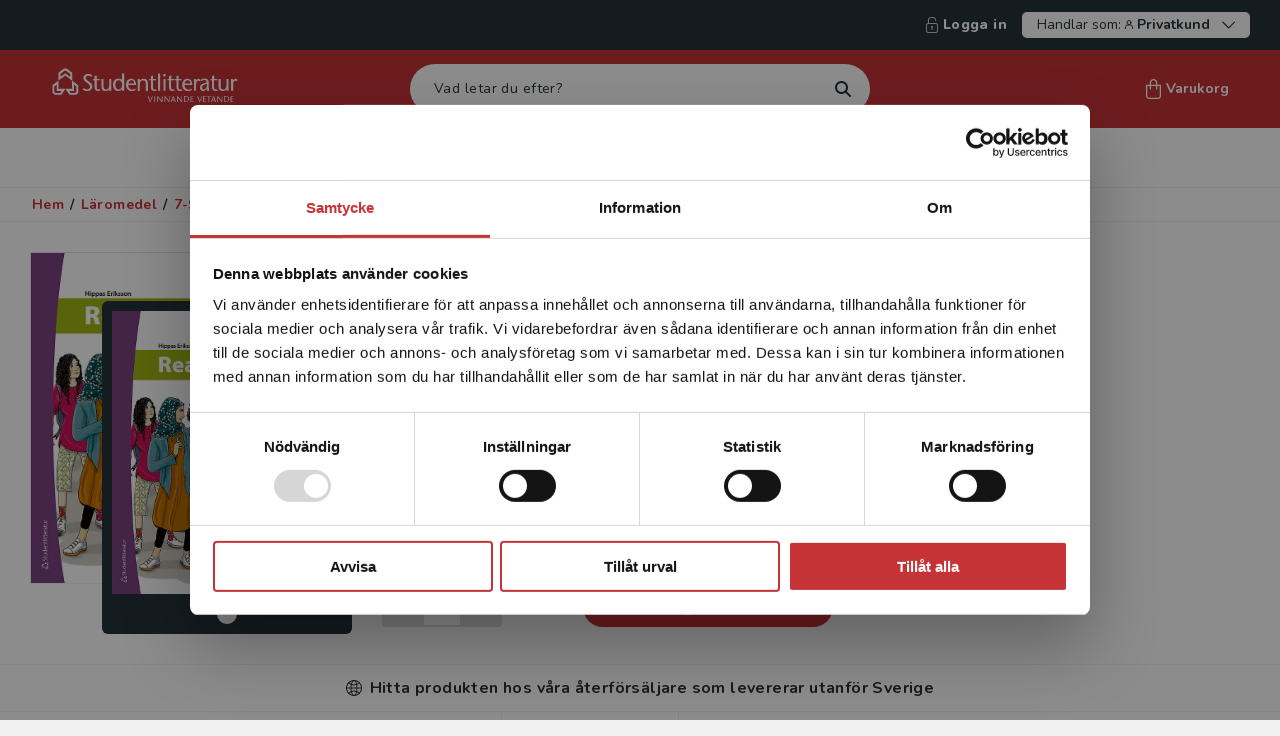

--- FILE ---
content_type: text/html; charset=utf-8
request_url: https://www.studentlitteratur.se/laromedel/7-9/engelska/baslaromedel/ready-steady-go-1-elevpaket---tryckt-bok--digital-elevlicens-12-man-38996-bt01/
body_size: 24876
content:



<!DOCTYPE html>
<html lang="sv">
<head>
    <meta charset="utf-8" />
    <meta name="viewport" content="width=device-width, initial-scale=1">
    <meta name="format-detection" content="telephone=no" />
<meta property="og:type" content="book" />
<title>Ready Steady Go! 1 Elevpaket - Tryckt bok + Digital elevlicens 12 mån - 9789144175805 | Studentlitteratur</title>
<meta property="og:title" content="Ready Steady Go! 1 Elevpaket - Tryckt bok + Digital elevlicens 12 mån - 9789144175805" />
<meta name="description" content="Författare: Eriksson, Hippas, Kategori: Tryckt bok + digital licens, Sidantal: 64, Pris: 181 kr exkl. moms" />
<meta property="og:description" content="Författare: Eriksson, Hippas, Kategori: Tryckt bok + digital licens, Sidantal: 64, Pris: 181 kr exkl. moms" />
<meta property="og:image" content="https://www.studentlitteratur.se/globalassets/inriver/resources/978-91-44-17580-5_01_coverimage.jpg?preset=quality90" />
<meta name="robots" content="INDEX, FOLLOW" />
<link rel='canonical' href='https://www.studentlitteratur.se/laromedel/7-9/engelska/baslaromedel/ready-steady-go-1-elevpaket---tryckt-bok--digital-elevlicens-12-man-38996-BT01/'/>
<meta property="og:url" content="https://www.studentlitteratur.se/laromedel/7-9/engelska/baslaromedel/ready-steady-go-1-elevpaket---tryckt-bok--digital-elevlicens-12-man-38996-BT01/" />
            <meta property="fb:app_id" content="341393747744877" />


        <link href="/dist/css/main-STU.css?v=1.0.9481.16736" rel="stylesheet" async />
        <link rel="apple-touch-icon" sizes="180x180" href="/dist/fav/apple-touch-icon.png">
        <link rel="icon" type="image/png" sizes="32x32" href="/dist/fav/favicon-32x32.png">
        <link rel="icon" type="image/png" sizes="16x16" href="/dist/fav/favicon-16x16.png">
        <link rel="icon" type="image/png" sizes="192x192" href="/dist/fav/favicon-192x192.png">
        <link rel="manifest" href="/dist/fav/site.webmanifest">
        <link rel="mask-icon" href="/dist/fav/safari-pinned-tab.svg" color="#C63337">
        <meta name="msapplication-TileColor" content="#C63337">
        <meta name="theme-color" content="#C63337">


    

    <!-- Google Tag Manager -->

    <script>
        (function (w, d, s, l, i) {
            w[l] = w[l] || []; w[l].push({
                'gtm.start':
                    new Date().getTime(), event: 'gtm.js'
            }); var f = d.getElementsByTagName(s)[0],
                j = d.createElement(s), dl = l != 'dataLayer' ? '&l=' + l : ''; j.async = true; j.src =
                    'https://www.googletagmanager.com/gtm.js?id=' + i + dl; f.parentNode.insertBefore(j, f);
        })(window, document, 'script', 'dataLayer', 'GTM-K3PJMX5');
    </script>
    <!-- End Google Tag Manager -->

    <script>
        window.dataLayer = window.dataLayer || [];
        window.dataLayer.push({
            'Page_Name': 'Ready Steady Go! 1 Elevpaket - Tryckt bok + Digital elevlicens 12 mån',
            'Page_ID': '112151',
            'Page_Type': 'PhysicalPlusDigitalProductVariationPage',
            'Site_Country': 'Sweden',
            'Site_Language': 'Swedish',
            'User_Type': '2',
            'User_SubType': '0',
            'User_ID': 'm8',
            'Product_ID': '38996-BT01',
            'Category_ID': '',
            'Category_Name': '',
            'Parent_Category_ID': '',
            'Parent_Category_Name': '',
            'event': 'pageViewEvent',
            'Publishing_Group' : '135 Engelska grundskola',
        });
    </script>

        <meta name="google-site-verification" content="34rSInzwRX86CL6r4bCw1Mx49nYdN0K1N5BRLSkuduc" />
            <meta name="facebook-domain-verification" content="6dec6fl8709tv1amt8b4pm80x6het6" />





<script type="text/javascript">
    var _sid = '2998';
        var se = document.createElement('script');
        se.type = 'text/javascript';
        se.async = true;
        se.src = (location.protocol === 'https:' ? 'https://' : 'http://') + 'files.imbox.io/app/dist/initWidget.js';
        var s = document.getElementsByTagName('script')[0];
        s.parentNode.insertBefore(se, s);
</script>    

<script type="text/javascript">var appInsights=window.appInsights||function(config){function t(config){i[config]=function(){var t=arguments;i.queue.push(function(){i[config].apply(i,t)})}}var i={config:config},u=document,e=window,o="script",s="AuthenticatedUserContext",h="start",c="stop",l="Track",a=l+"Event",v=l+"Page",r,f;setTimeout(function(){var t=u.createElement(o);t.src=config.url||"https://js.monitor.azure.com/scripts/a/ai.0.js";u.getElementsByTagName(o)[0].parentNode.appendChild(t)});try{i.cookie=u.cookie}catch(y){}for(i.queue=[],r=["Event","Exception","Metric","PageView","Trace","Dependency"];r.length;)t("track"+r.pop());return t("set"+s),t("clear"+s),t(h+a),t(c+a),t(h+v),t(c+v),t("flush"),config.disableExceptionTracking||(r="onerror",t("_"+r),f=e[r],e[r]=function(config,t,u,e,o){var s=f&&f(config,t,u,e,o);return s!==!0&&i["_"+r](config,t,u,e,o),s}),i}({instrumentationKey:"e29f1a62-f946-4ed5-bb2e-7aaf84067f73",sdkExtension:"a"});window.appInsights=appInsights;appInsights.queue&&appInsights.queue.length===0&&appInsights.trackPageView();</script></head>

    <body class="ProductPageViewModel  noscroll">
        <!-- Google Tag Manager (noscript) -->
        <noscript>
            <iframe src="https://www.googletagmanager.com/ns.html?id=GTM-K3PJMX5" title="Google Tag Manager" aria-hidden="true"
                    height="0" width="0" style="display: none; visibility: hidden"></iframe>
        </noscript>
        <!-- End Google Tag Manager (noscript) -->


<div id="regionBanner" class="modal region is-open" aria-modal="true">
    <div class="modal-content auto-height">
        <div class="modal-content-header">
            <div class="title">
                <i class="icon icon-globe"></i>
                <h4>Begr&#228;nsad fraktregion</h4>
            </div>
        </div>
        <div class="modal-content-area">
            <div class="modal-row">
                <div class="modal-column">
                    <div class="region-content">
                        <p>Det verkar som att du bes&ouml;ker studentlitteratur.se via en enhet utanf&ouml;r Sverige. Vi erbjuder inte leveranser utanf&ouml;r Sverige. F&ouml;r att kunna slutf&ouml;ra ett k&ouml;p m&aring;ste leveransadressen vara i Sverige. <a title="L&auml;s mer" href="/om-oss/kontakta-oss/kundservice/sa-handlar-du-pa-var-webb/" target="_blank" rel="noopener">L&auml;s mer</a></p>


                        <div class="actions text-center">
                            <span class="btn has-icon">
                                <i class="icon icon-headset"></i>

    <a data-gtm="linkItem" href="/om-oss/kontakta-oss/kundservice/" title="kontakta kundservice">Kontakta kundservice</a>

                            </span>
                        </div>
                    </div>
                </div>
            </div>
        </div>
        <div class="modal-bottom">
            <button data-gtm="modal-closeModal" class="btn outline dark wide">
                St&#228;ng
            </button>
        </div>
    </div>
</div>






<header>
<div class="skiplink">
    <a href="#main">Hoppa till inneh&#229;ll</a>
</div>

    <div class="header--secondary-navigation">





            <span><a data-gtm="header-SignInNavigation" title="Logga in" href="/logga-in/?returnUrl=https%3a%2f%2fwww.studentlitteratur.se%2flaromedel%2f7-9%2fengelska%2fbaslaromedel%2fready-steady-go-1-elevpaket---tryckt-bok--digital-elevlicens-12-man-38996-bt01%2f"><i class="icon icon-sign-in--lock"></i>Logga in</a></span>
        
<div class="vat-switch-container">
    <button data-gtm="header-VatSwitchToggle" class="vat-switch-toggle arrow-down" aria-expanded="false" aria-controls="vat-switch">
        <span>Handlar som:</span>
        <span class="icon-user"></span>
        <span><b>Privatkund</b></span>
    </button>
    <div id="vat-switch" class="vat-switch">
        <div class="form-group vat-switch-selection-dropdown hide">
            <div class="vat-switch-radio-buttons">
                <div class="form-group inline vat-switch-adjust">
                    <input class="vat-switch-input" type="radio" name="includeVat-07b9e0b5-fd32-4520-8b13-c27461420961" id="option1-07b9e0b5-fd32-4520-8b13-c27461420961" value="true" checked>
                    <label data-gtm="vatSwitch-includeVatSelect" class="medium" for="option1-07b9e0b5-fd32-4520-8b13-c27461420961"> Privatkund</label>
                </div>
                <p class="medium">Priserna visas inklusive moms och du betalar med Klarna</p>
            </div>
            <hr />
            <div class="vat-switch-radio-buttons">
                <div class="form-group inline vat-switch-adjust">
                    <input class="vat-switch-input" type="radio" name="includeVat-07b9e0b5-fd32-4520-8b13-c27461420961" id="option2-07b9e0b5-fd32-4520-8b13-c27461420961" value="false" >
                    <label data-gtm="vatSwitch-excludeVatSelect" class="medium" for="option2-07b9e0b5-fd32-4520-8b13-c27461420961"> Skola / F&#246;retagskund</label>

                </div>
                <p class="medium">Priserna visas exklusive moms, du kan betala med Klarna eller faktura</p>
            </div>
        </div>
    </div>
</div>
    </div>




    <div class="top-nav" >
        <div class="top-row">
            <div class="top-row-left">
                <button id="mobile-menu-button" aria-label="Meny" aria-controls="mobile-menu" aria-expanded="false" data-gtm="header-MobileMenuToggle" class="open-menu" data-target="#mobile-menu"><i class="icon icon-menu"></i></button>

                <nav id="mobile-menu" aria-label="Huvudmeny">            
                    
<div class="close" style="display:none">
    <button aria-label="Stäng menyn" id="mobile-menu-close"><i class="icon icon-close "></i></button>
</div>



<ul>
    <li class="has-children">


            <a title="Läromedel" href="/laromedel/" >Läromedel</a>
            <button data-gtm="mobileMenu-ParentOpen" title="Läromedel" aria-label="öppna undermeny">
                <svg xmlns="http://www.w3.org/2000/svg" width="7" height="12" viewBox="0 0 7 12" fill="none">
                    <path fill-rule="evenodd" clip-rule="evenodd" d="M0.251049 11.7489C0.585789 12.0837 1.1285 12.0837 1.46324 11.7489L6.30309 6.90914C6.80511 6.40703 6.80511 5.59297 6.30309 5.09086L1.46324 0.251057C1.1285 -0.0836573 0.585788 -0.0836573 0.251048 0.251057C-0.0836834 0.585772 -0.0836833 1.12851 0.251048 1.46323L4.78782 6L0.251049 10.5368C-0.0836829 10.8715 -0.0836829 11.4142 0.251049 11.7489Z" fill="white"/>
                </svg>
            </button>
        

        <div class="sub-navigation" style="display:none" data-show="false">
                <button aria-label="Tillbaka" data-gtm="mobileMenu-ParentGoBack" class="go-back" style="" data-hascolumns="true">Tillbaka</button>
                            <ul>
                    <li><a data-gtm="mobileMenu-LinkNavigation" href="/laromedel/" title="Visa allt inom läromedel">Visa allt inom läromedel</a></li>
                
                        <li class="has-children">

                            <a data-gtm="mobileMenu-LinkNavigation"  href="/laromedel/f-3/">F-3</a>
                            <button data-gtm="mobileMenu-ParentOpen" title="Läromedel" aria-label="Öppna undermeny" >
                                <svg xmlns="http://www.w3.org/2000/svg" width="7" height="12" viewBox="0 0 7 12" fill="none">
                                    <path fill-rule="evenodd" clip-rule="evenodd" d="M0.251049 11.7489C0.585789 12.0837 1.1285 12.0837 1.46324 11.7489L6.30309 6.90914C6.80511 6.40703 6.80511 5.59297 6.30309 5.09086L1.46324 0.251057C1.1285 -0.0836573 0.585788 -0.0836573 0.251048 0.251057C-0.0836834 0.585772 -0.0836833 1.12851 0.251048 1.46323L4.78782 6L0.251049 10.5368C-0.0836829 10.8715 -0.0836829 11.4142 0.251049 11.7489Z" fill="white"/>
                                </svg>
                            </button>

                        
                                <div class="sub-navigation" style="display:none" data-show="false">
                                     
                                        <button aria-label="Tillbaka" data-gtm="mobileMenu-ParentGoBack" class="go-back" data-hascolumns="true">Tillbaka</button>
                                    <ul>
                                        <li><a class="show-all-link" data-gtm="mobileMenu-LinkNavigation" href="/laromedel/f-3/" title="F-3">F-3</a></li>
                                            <li>
                                                <a data-gtm="mobileMenu-LinkNavigation" title="Engelska" href="/laromedel/f-3/engelska/">Engelska </a>
                                            </li>
                                            <li>
                                                <a data-gtm="mobileMenu-LinkNavigation" title="Kalendrar och planering" href="/laromedel/f-3/kalendrar-och-planering/">Kalendrar och planering </a>
                                            </li>
                                            <li>
                                                <a data-gtm="mobileMenu-LinkNavigation" title="Matematik" href="/laromedel/f-3/matematik/">Matematik </a>
                                            </li>
                                            <li>
                                                <a data-gtm="mobileMenu-LinkNavigation" title="Musik och bild" href="/laromedel/f-3/musik-och-bild/">Musik och bild </a>
                                            </li>
                                            <li>
                                                <a data-gtm="mobileMenu-LinkNavigation" title="NO/SO" href="/laromedel/f-3/noso/">NO/SO </a>
                                            </li>
                                            <li>
                                                <a data-gtm="mobileMenu-LinkNavigation" title="Svenska" href="/laromedel/f-3/svenska/">Svenska </a>
                                            </li>
                                            <li>
                                                <a data-gtm="mobileMenu-LinkNavigation" title="Svenska som andraspr&#229;k" href="/laromedel/f-3/svenska-som-andrasprak/">Svenska som andraspråk </a>
                                            </li>
                                            <li>
                                                <a data-gtm="mobileMenu-LinkNavigation" title="&#214;vrigt" href="/laromedel/f-3/ovrigt/">Övrigt </a>
                                            </li>
                                    </ul>
                                </div>  
                        </li>
                        <li class="has-children">

                            <a data-gtm="mobileMenu-LinkNavigation"  href="/laromedel/4-6/">4-6</a>
                            <button data-gtm="mobileMenu-ParentOpen" title="Läromedel" aria-label="Öppna undermeny" >
                                <svg xmlns="http://www.w3.org/2000/svg" width="7" height="12" viewBox="0 0 7 12" fill="none">
                                    <path fill-rule="evenodd" clip-rule="evenodd" d="M0.251049 11.7489C0.585789 12.0837 1.1285 12.0837 1.46324 11.7489L6.30309 6.90914C6.80511 6.40703 6.80511 5.59297 6.30309 5.09086L1.46324 0.251057C1.1285 -0.0836573 0.585788 -0.0836573 0.251048 0.251057C-0.0836834 0.585772 -0.0836833 1.12851 0.251048 1.46323L4.78782 6L0.251049 10.5368C-0.0836829 10.8715 -0.0836829 11.4142 0.251049 11.7489Z" fill="white"/>
                                </svg>
                            </button>

                        
                                <div class="sub-navigation" style="display:none" data-show="false">
                                     
                                        <button aria-label="Tillbaka" data-gtm="mobileMenu-ParentGoBack" class="go-back" data-hascolumns="true">Tillbaka</button>
                                    <ul>
                                        <li><a class="show-all-link" data-gtm="mobileMenu-LinkNavigation" href="/laromedel/4-6/" title="4-6">4-6</a></li>
                                            <li>
                                                <a data-gtm="mobileMenu-LinkNavigation" title="Engelska" href="/laromedel/4-6/engelska/">Engelska </a>
                                            </li>
                                            <li>
                                                <a data-gtm="mobileMenu-LinkNavigation" title="Kalendrar och planering" href="/laromedel/4-6/kalendrar-och-planering/">Kalendrar och planering </a>
                                            </li>
                                            <li>
                                                <a data-gtm="mobileMenu-LinkNavigation" title="Matematik" href="/laromedel/4-6/matematik/">Matematik </a>
                                            </li>
                                            <li>
                                                <a data-gtm="mobileMenu-LinkNavigation" title="Moderna spr&#229;k" href="/laromedel/4-6/moderna-sprak/">Moderna språk </a>
                                            </li>
                                            <li>
                                                <a data-gtm="mobileMenu-LinkNavigation" title="Musik och bild" href="/laromedel/4-6/musik-och-bild/">Musik och bild </a>
                                            </li>
                                            <li>
                                                <a data-gtm="mobileMenu-LinkNavigation" title="NO/SO" href="/laromedel/4-6/noso/">NO/SO </a>
                                            </li>
                                            <li>
                                                <a data-gtm="mobileMenu-LinkNavigation" title="Svenska" href="/laromedel/4-6/svenska/">Svenska </a>
                                            </li>
                                            <li>
                                                <a data-gtm="mobileMenu-LinkNavigation" title="Svenska som andraspr&#229;k" href="/laromedel/4-6/svenska-som-andrasprak/">Svenska som andraspråk </a>
                                            </li>
                                            <li>
                                                <a data-gtm="mobileMenu-LinkNavigation" title="&#214;vrigt" href="/laromedel/4-6/ovrigt/">Övrigt </a>
                                            </li>
                                    </ul>
                                </div>  
                        </li>
                        <li class="has-children">

                            <a data-gtm="mobileMenu-LinkNavigation"  href="/laromedel/7-9/">7-9</a>
                            <button data-gtm="mobileMenu-ParentOpen" title="Läromedel" aria-label="Öppna undermeny" >
                                <svg xmlns="http://www.w3.org/2000/svg" width="7" height="12" viewBox="0 0 7 12" fill="none">
                                    <path fill-rule="evenodd" clip-rule="evenodd" d="M0.251049 11.7489C0.585789 12.0837 1.1285 12.0837 1.46324 11.7489L6.30309 6.90914C6.80511 6.40703 6.80511 5.59297 6.30309 5.09086L1.46324 0.251057C1.1285 -0.0836573 0.585788 -0.0836573 0.251048 0.251057C-0.0836834 0.585772 -0.0836833 1.12851 0.251048 1.46323L4.78782 6L0.251049 10.5368C-0.0836829 10.8715 -0.0836829 11.4142 0.251049 11.7489Z" fill="white"/>
                                </svg>
                            </button>

                        
                                <div class="sub-navigation" style="display:none" data-show="false">
                                     
                                        <button aria-label="Tillbaka" data-gtm="mobileMenu-ParentGoBack" class="go-back" data-hascolumns="true">Tillbaka</button>
                                    <ul>
                                        <li><a class="show-all-link" data-gtm="mobileMenu-LinkNavigation" href="/laromedel/7-9/" title="7-9">7-9</a></li>
                                            <li>
                                                <a data-gtm="mobileMenu-LinkNavigation" title="Engelska" href="/laromedel/7-9/engelska/">Engelska </a>
                                            </li>
                                            <li>
                                                <a data-gtm="mobileMenu-LinkNavigation" title="Kalendrar och planering" href="/laromedel/7-9/kalendrar-och-planering/">Kalendrar och planering </a>
                                            </li>
                                            <li>
                                                <a data-gtm="mobileMenu-LinkNavigation" title="Matematik" href="/laromedel/7-9/matematik/">Matematik </a>
                                            </li>
                                            <li>
                                                <a data-gtm="mobileMenu-LinkNavigation" title="Moderna spr&#229;k" href="/laromedel/7-9/moderna-sprak/">Moderna språk </a>
                                            </li>
                                            <li>
                                                <a data-gtm="mobileMenu-LinkNavigation" title="Musik och bild" href="/laromedel/7-9/musik-och-bild/">Musik och bild </a>
                                            </li>
                                            <li>
                                                <a data-gtm="mobileMenu-LinkNavigation" title="Naturorienterande &#228;mnen" href="/laromedel/7-9/naturorienterande-amnen/">Naturorienterande ämnen </a>
                                            </li>
                                            <li>
                                                <a data-gtm="mobileMenu-LinkNavigation" title="Svenska" href="/laromedel/7-9/svenska/">Svenska </a>
                                            </li>
                                            <li>
                                                <a data-gtm="mobileMenu-LinkNavigation" title="Svenska som andraspr&#229;k" href="/laromedel/7-9/svenska-som-andrasprak/">Svenska som andraspråk </a>
                                            </li>
                                            <li>
                                                <a data-gtm="mobileMenu-LinkNavigation" title="&#214;vrigt" href="/laromedel/7-9/ovrigt/">Övrigt </a>
                                            </li>
                                    </ul>
                                </div>  
                        </li>
                        <li class="has-children">

                            <a data-gtm="mobileMenu-LinkNavigation"  href="/laromedel/gy--vux/">Gymnasium och vuxenutbildning</a>
                            <button data-gtm="mobileMenu-ParentOpen" title="Läromedel" aria-label="Öppna undermeny" >
                                <svg xmlns="http://www.w3.org/2000/svg" width="7" height="12" viewBox="0 0 7 12" fill="none">
                                    <path fill-rule="evenodd" clip-rule="evenodd" d="M0.251049 11.7489C0.585789 12.0837 1.1285 12.0837 1.46324 11.7489L6.30309 6.90914C6.80511 6.40703 6.80511 5.59297 6.30309 5.09086L1.46324 0.251057C1.1285 -0.0836573 0.585788 -0.0836573 0.251048 0.251057C-0.0836834 0.585772 -0.0836833 1.12851 0.251048 1.46323L4.78782 6L0.251049 10.5368C-0.0836829 10.8715 -0.0836829 11.4142 0.251049 11.7489Z" fill="white"/>
                                </svg>
                            </button>

                        
                                <div class="sub-navigation" style="display:none" data-show="false">
                                     
                                        <button aria-label="Tillbaka" data-gtm="mobileMenu-ParentGoBack" class="go-back" data-hascolumns="true">Tillbaka</button>
                                    <ul>
                                        <li><a class="show-all-link" data-gtm="mobileMenu-LinkNavigation" href="/laromedel/gy--vux/" title="Gymnasium och vuxenutbildning">Gymnasium och vuxenutbildning</a></li>
                                            <li>
                                                <a data-gtm="mobileMenu-LinkNavigation" title="Engelska" href="/laromedel/gy--vux/engelska/">Engelska </a>
                                            </li>
                                            <li>
                                                <a data-gtm="mobileMenu-LinkNavigation" title="Matematik, natur, teknik, data" href="/laromedel/gy--vux/matematik-natur-teknik-data/">Matematik, natur, teknik, data </a>
                                            </li>
                                            <li>
                                                <a data-gtm="mobileMenu-LinkNavigation" title="Moderna spr&#229;k och spr&#229;kvetenskap" href="/laromedel/gy--vux/moderna-sprak-och-sprakvetenskap/">Moderna språk och språkvetenskap </a>
                                            </li>
                                            <li>
                                                <a data-gtm="mobileMenu-LinkNavigation" title="Samh&#228;lle" href="/laromedel/gy--vux/samhalle/">Samhälle </a>
                                            </li>
                                            <li>
                                                <a data-gtm="mobileMenu-LinkNavigation" title="Sfi" href="/laromedel/gy--vux/sfi/">Sfi </a>
                                            </li>
                                            <li>
                                                <a data-gtm="mobileMenu-LinkNavigation" title="Svenska" href="/laromedel/gy--vux/svenska/">Svenska </a>
                                            </li>
                                            <li>
                                                <a data-gtm="mobileMenu-LinkNavigation" title="Svenska som andraspr&#229;k" href="/laromedel/gy--vux/svenska-som-andrasprak/">Svenska som andraspråk </a>
                                            </li>
                                            <li>
                                                <a data-gtm="mobileMenu-LinkNavigation" title="&#214;vrigt" href="/laromedel/gy--vux/ovrigt/">Övrigt </a>
                                            </li>
                                    </ul>
                                </div>  
                        </li>
    
                    
                </ul>
        </div>

    </li>
    <li class="has-children">


            <a title="Kurslitteratur" href="/kurslitteratur/" >Kurslitteratur</a>
            <button data-gtm="mobileMenu-ParentOpen" title="Kurslitteratur" aria-label="öppna undermeny">
                <svg xmlns="http://www.w3.org/2000/svg" width="7" height="12" viewBox="0 0 7 12" fill="none">
                    <path fill-rule="evenodd" clip-rule="evenodd" d="M0.251049 11.7489C0.585789 12.0837 1.1285 12.0837 1.46324 11.7489L6.30309 6.90914C6.80511 6.40703 6.80511 5.59297 6.30309 5.09086L1.46324 0.251057C1.1285 -0.0836573 0.585788 -0.0836573 0.251048 0.251057C-0.0836834 0.585772 -0.0836833 1.12851 0.251048 1.46323L4.78782 6L0.251049 10.5368C-0.0836829 10.8715 -0.0836829 11.4142 0.251049 11.7489Z" fill="white"/>
                </svg>
            </button>
        

        <div class="sub-navigation" style="display:none" data-show="false">
                <button aria-label="Tillbaka" data-gtm="mobileMenu-ParentGoBack" class="go-back" style="display:none" data-hascolumns="false">Tillbaka</button>
                                <div class="sub-navigation is-open"  data-show="true">                                     
                            <button aria-label="Tillbaka" data-gtm="mobileMenu-ParentGoBack" class="go-back" data-hascolumns="false">Tillbaka</button>
                        <ul>
                            <li><a class="show-all-link" data-gtm="mobileMenu-LinkNavigation" href="/kurslitteratur/" title="Visa allt inom kurslitteratur">Visa allt inom kurslitteratur</a></li>
                                <li>
                                    <a data-gtm="mobileMenu-LinkNavigation" title="Forskningsmetodik och vetenskapsteori" href="/kurslitteratur/forskningsmetodik-och-vetenskapsteori/">Forskningsmetodik och vetenskapsteori </a>
                                </li>
                                <li>
                                    <a data-gtm="mobileMenu-LinkNavigation" title="F&#246;retagsekonomi" href="/kurslitteratur/foretagsekonomi/">Företagsekonomi </a>
                                </li>
                                <li>
                                    <a data-gtm="mobileMenu-LinkNavigation" title="F&#246;rskoll&#228;rarutbildning" href="/kurslitteratur/forskollararutbildning/">Förskollärarutbildning </a>
                                </li>
                                <li>
                                    <a data-gtm="mobileMenu-LinkNavigation" title="Humaniora och samh&#228;llsvetenskap" href="/kurslitteratur/humaniora-och-samhallsvetenskap/">Humaniora och samhällsvetenskap </a>
                                </li>
                                <li>
                                    <a data-gtm="mobileMenu-LinkNavigation" title="H&#246;gskolepedagogik" href="/kurslitteratur/hogskolepedagogik/">Högskolepedagogik </a>
                                </li>
                                <li>
                                    <a data-gtm="mobileMenu-LinkNavigation" title="Juridik" href="/kurslitteratur/juridik/">Juridik </a>
                                </li>
                                <li>
                                    <a data-gtm="mobileMenu-LinkNavigation" title="L&#228;rarutbildning och pedagogik" href="/kurslitteratur/lararutbildning-och-pedagogik/">Lärarutbildning och pedagogik </a>
                                </li>
                                <li>
                                    <a data-gtm="mobileMenu-LinkNavigation" title="Matematik och statistik" href="/kurslitteratur/matematik-och-statistik/">Matematik och statistik </a>
                                </li>
                                <li>
                                    <a data-gtm="mobileMenu-LinkNavigation" title="Medicin" href="/kurslitteratur/medicin/">Medicin </a>
                                </li>
                                <li>
                                    <a data-gtm="mobileMenu-LinkNavigation" title="Nationalekonomi" href="/kurslitteratur/nationalekonomi/">Nationalekonomi </a>
                                </li>
                                <li>
                                    <a data-gtm="mobileMenu-LinkNavigation" title="Naturvetenskap och milj&#246;" href="/kurslitteratur/naturvetenskap-och-miljo/">Naturvetenskap och miljö </a>
                                </li>
                                <li>
                                    <a data-gtm="mobileMenu-LinkNavigation" title="Omv&#229;rdnad och v&#229;rd" href="/kurslitteratur/omvardnad-och-vard/">Omvårdnad och vård </a>
                                </li>
                                <li>
                                    <a data-gtm="mobileMenu-LinkNavigation" title="Organisation och ledarskap" href="/kurslitteratur/organisation-och-ledarskap/">Organisation och ledarskap </a>
                                </li>
                                <li>
                                    <a data-gtm="mobileMenu-LinkNavigation" title="Psykologi" href="/kurslitteratur/psykologi/">Psykologi </a>
                                </li>
                                <li>
                                    <a data-gtm="mobileMenu-LinkNavigation" title="Socialt arbete och social omsorg" href="/kurslitteratur/socialt-arbete-och-social-omsorg/">Socialt arbete och social omsorg </a>
                                </li>
                                <li>
                                    <a data-gtm="mobileMenu-LinkNavigation" title="Spr&#229;kvetenskap och spr&#229;kdidaktik" href="/kurslitteratur/sprakvetenskap-och-sprakdidaktik/">Språkvetenskap och språkdidaktik </a>
                                </li>
                                <li>
                                    <a data-gtm="mobileMenu-LinkNavigation" title="Studieteknik" href="/kurslitteratur/studieteknik/">Studieteknik </a>
                                </li>
                                <li>
                                    <a data-gtm="mobileMenu-LinkNavigation" title="Teknik" href="/kurslitteratur/teknik/">Teknik </a>
                                </li>
                        </ul>
                    </div>  
        </div>

    </li>
    <li class="has-children">


            <a title="Kompetensutveckling" href="/kompetensutveckling/" >Kompetensutveckling</a>
            <button data-gtm="mobileMenu-ParentOpen" title="Kompetensutveckling" aria-label="öppna undermeny">
                <svg xmlns="http://www.w3.org/2000/svg" width="7" height="12" viewBox="0 0 7 12" fill="none">
                    <path fill-rule="evenodd" clip-rule="evenodd" d="M0.251049 11.7489C0.585789 12.0837 1.1285 12.0837 1.46324 11.7489L6.30309 6.90914C6.80511 6.40703 6.80511 5.59297 6.30309 5.09086L1.46324 0.251057C1.1285 -0.0836573 0.585788 -0.0836573 0.251048 0.251057C-0.0836834 0.585772 -0.0836833 1.12851 0.251048 1.46323L4.78782 6L0.251049 10.5368C-0.0836829 10.8715 -0.0836829 11.4142 0.251049 11.7489Z" fill="white"/>
                </svg>
            </button>
        

        <div class="sub-navigation" style="display:none" data-show="false">
                <button aria-label="Tillbaka" data-gtm="mobileMenu-ParentGoBack" class="go-back" style="display:none" data-hascolumns="false">Tillbaka</button>
                                <div class="sub-navigation is-open"  data-show="true">                                     
                            <button aria-label="Tillbaka" data-gtm="mobileMenu-ParentGoBack" class="go-back" data-hascolumns="false">Tillbaka</button>
                        <ul>
                            <li><a class="show-all-link" data-gtm="mobileMenu-LinkNavigation" href="/kompetensutveckling/" title="Visa allt inom kompetensutveckling">Visa allt inom kompetensutveckling</a></li>
                                <li>
                                    <a data-gtm="mobileMenu-LinkNavigation" title="F&#246;rskola" href="/kompetensutveckling/forskola/">Förskola </a>
                                </li>
                                <li>
                                    <a data-gtm="mobileMenu-LinkNavigation" title="Skola F-6" href="/kompetensutveckling/skola-f-6/">Skola F-6 </a>
                                </li>
                                <li>
                                    <a data-gtm="mobileMenu-LinkNavigation" title="Skola 7-9 och Gy &amp; Vux" href="/kompetensutveckling/skola-7-gyvux/">Skola 7-9 och Gy & Vux </a>
                                </li>
                                <li>
                                    <a data-gtm="mobileMenu-LinkNavigation" title="Ekonomi och juridik" href="/kompetensutveckling/ekonomi-och-juridik/">Ekonomi och juridik </a>
                                </li>
                                <li>
                                    <a data-gtm="mobileMenu-LinkNavigation" title="Medicin" href="/kompetensutveckling/medicin/">Medicin </a>
                                </li>
                                <li>
                                    <a data-gtm="mobileMenu-LinkNavigation" title="Organisation och ledarskap" href="/kompetensutveckling/organisation-och-ledarskap/">Organisation och ledarskap </a>
                                </li>
                                <li>
                                    <a data-gtm="mobileMenu-LinkNavigation" title="Psykologi och socialt arbete" href="/kompetensutveckling/psykologi-och-socialt-arbete/">Psykologi och socialt arbete </a>
                                </li>
                                <li>
                                    <a data-gtm="mobileMenu-LinkNavigation" title="Teknik" href="/kompetensutveckling/teknik/">Teknik </a>
                                </li>
                        </ul>
                    </div>  
        </div>

    </li>
    <li class="">


            <a data-gtm="mobileMenu-LinkNavigation" href="/student/" title="Student">Student</a>
        

        <div class="sub-navigation" style="display:none" data-show="false">
                <button aria-label="Tillbaka" data-gtm="mobileMenu-ParentGoBack" class="go-back" style="display:none" data-hascolumns="false">Tillbaka</button>
                    </div>

    </li>
    <li class="has-children">


            <a title="Författare" href="/forfattare/" >Författare</a>
            <button data-gtm="mobileMenu-ParentOpen" title="Författare" aria-label="öppna undermeny">
                <svg xmlns="http://www.w3.org/2000/svg" width="7" height="12" viewBox="0 0 7 12" fill="none">
                    <path fill-rule="evenodd" clip-rule="evenodd" d="M0.251049 11.7489C0.585789 12.0837 1.1285 12.0837 1.46324 11.7489L6.30309 6.90914C6.80511 6.40703 6.80511 5.59297 6.30309 5.09086L1.46324 0.251057C1.1285 -0.0836573 0.585788 -0.0836573 0.251048 0.251057C-0.0836834 0.585772 -0.0836833 1.12851 0.251048 1.46323L4.78782 6L0.251049 10.5368C-0.0836829 10.8715 -0.0836829 11.4142 0.251049 11.7489Z" fill="white"/>
                </svg>
            </button>
        

        <div class="sub-navigation" style="display:none" data-show="false">
                <button aria-label="Tillbaka" data-gtm="mobileMenu-ParentGoBack" class="go-back" style="display:none" data-hascolumns="false">Tillbaka</button>
                                <div class="sub-navigation is-open"  data-show="true">                                     
                            <button aria-label="Tillbaka" data-gtm="mobileMenu-ParentGoBack" class="go-back" data-hascolumns="false">Tillbaka</button>
                        <ul>
                            <li><a class="show-all-link" data-gtm="mobileMenu-LinkNavigation" href="/forfattare/" title="Visa allt inom författare">Visa allt inom författare</a></li>
                                <li>
                                    <a data-gtm="mobileMenu-LinkNavigation" title="F&#246;rfattarportalen" target="_blank" href="https://rar.studentlitteratur.se/">Författarportalen </a>
                                </li>
                                <li>
                                    <a data-gtm="mobileMenu-LinkNavigation" title="Avtal och r&#228;ttigheter" href="/forfattare/avtal-och-rattigheter/">Avtal och rättigheter </a>
                                </li>
                                <li>
                                    <a data-gtm="mobileMenu-LinkNavigation" title="F&#246;rfattare ber&#228;ttar" href="/forfattare/forfattare-berattar/">Författare berättar </a>
                                </li>
                                <li>
                                    <a data-gtm="mobileMenu-LinkNavigation" title="Marknadsf&#246;ring" href="/forfattare/marknadsforing/">Marknadsföring </a>
                                </li>
                                <li>
                                    <a data-gtm="mobileMenu-LinkNavigation" title="Vetenskapliga publiceringskanaler" href="/forfattare/vetenskapliga-publiceringskanaler/">Vetenskapliga publiceringskanaler </a>
                                </li>
                                <li>
                                    <a data-gtm="mobileMenu-LinkNavigation" title="Kontakt" href="/forfattare/kontakt/">Kontakt </a>
                                </li>
                        </ul>
                    </div>  
        </div>

    </li>
    <li class="has-children">


            <a title="Aktuellt" href="/aktuellt/" >Aktuellt</a>
            <button data-gtm="mobileMenu-ParentOpen" title="Aktuellt" aria-label="öppna undermeny">
                <svg xmlns="http://www.w3.org/2000/svg" width="7" height="12" viewBox="0 0 7 12" fill="none">
                    <path fill-rule="evenodd" clip-rule="evenodd" d="M0.251049 11.7489C0.585789 12.0837 1.1285 12.0837 1.46324 11.7489L6.30309 6.90914C6.80511 6.40703 6.80511 5.59297 6.30309 5.09086L1.46324 0.251057C1.1285 -0.0836573 0.585788 -0.0836573 0.251048 0.251057C-0.0836834 0.585772 -0.0836833 1.12851 0.251048 1.46323L4.78782 6L0.251049 10.5368C-0.0836829 10.8715 -0.0836829 11.4142 0.251049 11.7489Z" fill="white"/>
                </svg>
            </button>
        

        <div class="sub-navigation" style="display:none" data-show="false">
                <button aria-label="Tillbaka" data-gtm="mobileMenu-ParentGoBack" class="go-back" style="display:none" data-hascolumns="false">Tillbaka</button>
                                <div class="sub-navigation is-open"  data-show="true">                                     
                            <button aria-label="Tillbaka" data-gtm="mobileMenu-ParentGoBack" class="go-back" data-hascolumns="false">Tillbaka</button>
                        <ul>
                            <li><a class="show-all-link" data-gtm="mobileMenu-LinkNavigation" href="/aktuellt/" title="Visa allt inom aktuellt">Visa allt inom aktuellt</a></li>
                                <li>
                                    <a data-gtm="mobileMenu-LinkNavigation" title="Artiklar och intervjuer" href="/aktuellt/artiklar-och-intervjuer/">Artiklar och intervjuer </a>
                                </li>
                                <li>
                                    <a data-gtm="mobileMenu-LinkNavigation" title="Evenemang" href="/aktuellt/evenemang/">Evenemang </a>
                                </li>
                                <li>
                                    <a data-gtm="mobileMenu-LinkNavigation" title="Kataloger 2025" href="/aktuellt/laromedelskataloger-2025/">Kataloger 2025 </a>
                                </li>
                                <li>
                                    <a data-gtm="mobileMenu-LinkNavigation" title="Best&#228;ll provexemplar" href="/aktuellt/bestall-provexemplar/">Beställ provexemplar </a>
                                </li>
                                <li>
                                    <a data-gtm="mobileMenu-LinkNavigation" title="Statsbidrag f&#246;r ink&#246;p av l&#228;rob&#246;cker/l&#228;rarhandledningar" href="/aktuellt/statsbidrag-for-inkop-av-laromedel/">Statsbidrag för inköp av läroböcker/lärarhandledningar </a>
                                </li>
                                <li>
                                    <a data-gtm="mobileMenu-LinkNavigation" title="Gy25" href="/aktuellt/gy25/">Gy25 </a>
                                </li>
                        </ul>
                    </div>  
        </div>

    </li>
</ul>
<ul class="bottom-links">


</ul>
                    
                </nav>
                <button id="btnShowSearch" aria-label="Sök" aria-controls="searchForm" aria-expanded="false"><i class="icon icon-search-white"></i></button>
            </div>

            <div class="logo">
                <a data-gtm="header-desktopLogoNavigation" href="/" class="logo-desktop"><img src="/globalassets/stulit-logo-vinnandevetande.svg" alt="Hem"></a>
                <a data-gtm="header-mobileLogoNavigation" href="/" class="logo-mobile"><img src="/globalassets/stulit-logo.svg" alt="Hem"></a>
            </div>

            <div class="header-search">
                <div class="form-group">
                    <form id="searchForm" method="get" action="/sok/" role="search">
                        <div class="search-wrapper white-icon" >
                            <input autocomplete="off" type="text" name="query" id="query" aria-label="Vad letar du efter?" placeholder="Vad letar du efter?" class="search-field" value="">
                            <button id="btnSearchReset" class="search-button-wrapper" type="submit" aria-label="Sök">
                            </button>
                        </div>
                    </form>
                </div>
                    <div id="quick-search-results-wrapper">
<div class="quick-search-container" data-track-id="">
    <div class="container">
        <div class="row">
            <div class="col-lg-10 col-xl-7 content">

<div class="quick-search-results loading">
    <div class="row">
        <div class="col-sm-12 col-lg-6 category">
            <div class="card">
                <div class="line"></div>
                <div class="group">
                    <div class="box"></div>
                    <div>
                        <div class="line"></div>
                        <div class="line"></div>
                    </div>
                </div>
            </div>
            <div class="line"></div>
        </div>

        <div class="col-sm-12 col-lg-6 category">
            <div class="card">
                <div class="line"></div>
                <div class="group">
                    <div class="box"></div>
                    <div>
                        <div class="line"></div>
                        <div class="line"></div>
                    </div>
                </div>
            </div>
            <div class="line"></div>
        </div>
    </div>

    <div class="row">
        <div class="col-sm-12 col-lg-4 category">
            <div class="card">
                <div class="line"></div>
                <div class="line"></div>
            </div>
            <div class="line"></div>
        </div>

        <div class="col-sm-12 col-lg-4 category">
            <div class="card">
                <div class="line"></div>
                <div class="line"></div>
            </div>
            <div class="line"></div>
        </div>

        <div class="col-sm-12 col-lg-4 category">
            <div class="card">
                <div class="line"></div>
                <div class="line"></div>
            </div>
            <div class="line"></div>
        </div>
    </div>
</div>

<div>
    <div class="btn wide">
        <div class="line"></div>
    </div>
</div>               
            </div>
        </div>
    </div>
</div>
    </div>
            </div>
            <div class="header-minicart">
                <button data-gtm="header-MiniCartToggle" href="#" class="mini-cart-toggle" data-target="#mini-cart">
                    <span class="quantity hidden" aria-hidden="true"></span>
                    <i class="icon icon-minicart"></i>Varukorg
                </button>
            </div>

            <div class="top-row-right">
                    <a data-gtm="header-SignInNavigation" aria-label="Logga in" href="/logga-in/?returnUrl=https%3a%2f%2fwww.studentlitteratur.se%2flaromedel%2f7-9%2fengelska%2fbaslaromedel%2fready-steady-go-1-elevpaket---tryckt-bok--digital-elevlicens-12-man-38996-bt01%2f"><i class="icon icon-sign-in-user"></i></a>
                <a data-gtm="header-MobileMiniCartToggle" href="#" class="panel-toggle mobile mini-cart-toggle" data-target="#mini-cart" aria-label="Visa/d&#246;lj varukorg">
                    <span class="quantity hidden"></span>
                    <i class="icon icon-minicart"></i>
                </a>
            </div>
        </div>
        <div class="bottom-row">
<div class="mobile-search">
    <div class="form-group">
        <form id="mobileSearchForm" method="get" action="/sok/">
            <div class="search-wrapper" role="search">
                <input autocomplete="off" type="text" name="query" id="mobileSearch" aria-label="Vad letar du efter?" placeholder="Vad letar du efter?" class="search-field-mobile" value="" />
                <button id="btnMobileSearch" aria-label="SÃ¶k" class="search-button-wrapper mobile"></button>
            </div>
        </form>
    </div>
</div>
                <div id="quick-search-results-wrapper-mobile">
<div class="quick-search-container" data-track-id="">
    <div class="container">
        <div class="row">
            <div class="col-lg-10 col-xl-7 content">

<div class="quick-search-results loading">
    <div class="row">
        <div class="col-sm-12 col-lg-6 category">
            <div class="card">
                <div class="line"></div>
                <div class="group">
                    <div class="box"></div>
                    <div>
                        <div class="line"></div>
                        <div class="line"></div>
                    </div>
                </div>
            </div>
            <div class="line"></div>
        </div>

        <div class="col-sm-12 col-lg-6 category">
            <div class="card">
                <div class="line"></div>
                <div class="group">
                    <div class="box"></div>
                    <div>
                        <div class="line"></div>
                        <div class="line"></div>
                    </div>
                </div>
            </div>
            <div class="line"></div>
        </div>
    </div>

    <div class="row">
        <div class="col-sm-12 col-lg-4 category">
            <div class="card">
                <div class="line"></div>
                <div class="line"></div>
            </div>
            <div class="line"></div>
        </div>

        <div class="col-sm-12 col-lg-4 category">
            <div class="card">
                <div class="line"></div>
                <div class="line"></div>
            </div>
            <div class="line"></div>
        </div>

        <div class="col-sm-12 col-lg-4 category">
            <div class="card">
                <div class="line"></div>
                <div class="line"></div>
            </div>
            <div class="line"></div>
        </div>
    </div>
</div>

<div>
    <div class="btn wide">
        <div class="line"></div>
    </div>
</div>               
            </div>
        </div>
    </div>
</div>
                </div>

        </div>
    </div>
<div class="menu-wrapper">
    <nav aria-label="Huvudmeny" class="links container">
        <ul id="main-navigation">
        <li class="has-children">
            <button aria-expanded="false" data-gtm="menu-ShowAllNavigation" class="menu-item">
            Läromedel
            <i class="icon icon-menu-arrow"></i>
            </button>
            <div class="sub-menu">
                <a class="first-link" data-gtm="menu-ShowAllNavigation" href="/laromedel/">
                    Visa allt inom läromedel
                    <i class="icon icon-menu-arrow"></i>
                </a>
                    <ul class="sub-navigation ">
                        
                                <li>
                                        <a class="link-list-header" data-gtm="menu-LinkItemNavigation"  href="/laromedel/f-3/">
                                            F-3
                                            <i class="icon icon-menu-arrow"></i>
                                        </a>
                                    
                                    <ul>
                                        <li>
                                            <a data-gtm="menu-LinkItemNavigation" href="/laromedel/f-3/engelska/">Engelska</a>
                                        </li>
                                        <li>
                                            <a data-gtm="menu-LinkItemNavigation" href="/laromedel/f-3/kalendrar-och-planering/">Kalendrar och planering</a>
                                        </li>
                                        <li>
                                            <a data-gtm="menu-LinkItemNavigation" href="/laromedel/f-3/matematik/">Matematik</a>
                                        </li>
                                        <li>
                                            <a data-gtm="menu-LinkItemNavigation" href="/laromedel/f-3/musik-och-bild/">Musik och bild</a>
                                        </li>
                                        <li>
                                            <a data-gtm="menu-LinkItemNavigation" href="/laromedel/f-3/noso/">NO/SO</a>
                                        </li>
                                        <li>
                                            <a data-gtm="menu-LinkItemNavigation" href="/laromedel/f-3/svenska/">Svenska</a>
                                        </li>
                                        <li>
                                            <a data-gtm="menu-LinkItemNavigation" href="/laromedel/f-3/svenska-som-andrasprak/">Svenska som andraspråk</a>
                                        </li>
                                        <li>
                                            <a data-gtm="menu-LinkItemNavigation" href="/laromedel/f-3/ovrigt/">Övrigt</a>
                                        </li>
                                    </ul>
                                </li>
                                <li>
                                        <a class="link-list-header" data-gtm="menu-LinkItemNavigation"  href="/laromedel/4-6/">
                                            4-6
                                            <i class="icon icon-menu-arrow"></i>
                                        </a>
                                    
                                    <ul>
                                        <li>
                                            <a data-gtm="menu-LinkItemNavigation" href="/laromedel/4-6/engelska/">Engelska</a>
                                        </li>
                                        <li>
                                            <a data-gtm="menu-LinkItemNavigation" href="/laromedel/4-6/kalendrar-och-planering/">Kalendrar och planering</a>
                                        </li>
                                        <li>
                                            <a data-gtm="menu-LinkItemNavigation" href="/laromedel/4-6/matematik/">Matematik</a>
                                        </li>
                                        <li>
                                            <a data-gtm="menu-LinkItemNavigation" href="/laromedel/4-6/moderna-sprak/">Moderna språk</a>
                                        </li>
                                        <li>
                                            <a data-gtm="menu-LinkItemNavigation" href="/laromedel/4-6/musik-och-bild/">Musik och bild</a>
                                        </li>
                                        <li>
                                            <a data-gtm="menu-LinkItemNavigation" href="/laromedel/4-6/noso/">NO/SO</a>
                                        </li>
                                        <li>
                                            <a data-gtm="menu-LinkItemNavigation" href="/laromedel/4-6/svenska/">Svenska</a>
                                        </li>
                                        <li>
                                            <a data-gtm="menu-LinkItemNavigation" href="/laromedel/4-6/svenska-som-andrasprak/">Svenska som andraspråk</a>
                                        </li>
                                        <li>
                                            <a data-gtm="menu-LinkItemNavigation" href="/laromedel/4-6/ovrigt/">Övrigt</a>
                                        </li>
                                    </ul>
                                </li>
                                <li>
                                        <a class="link-list-header" data-gtm="menu-LinkItemNavigation"  href="/laromedel/7-9/">
                                            7-9
                                            <i class="icon icon-menu-arrow"></i>
                                        </a>
                                    
                                    <ul>
                                        <li>
                                            <a data-gtm="menu-LinkItemNavigation" href="/laromedel/7-9/engelska/">Engelska</a>
                                        </li>
                                        <li>
                                            <a data-gtm="menu-LinkItemNavigation" href="/laromedel/7-9/kalendrar-och-planering/">Kalendrar och planering</a>
                                        </li>
                                        <li>
                                            <a data-gtm="menu-LinkItemNavigation" href="/laromedel/7-9/matematik/">Matematik</a>
                                        </li>
                                        <li>
                                            <a data-gtm="menu-LinkItemNavigation" href="/laromedel/7-9/moderna-sprak/">Moderna språk</a>
                                        </li>
                                        <li>
                                            <a data-gtm="menu-LinkItemNavigation" href="/laromedel/7-9/musik-och-bild/">Musik och bild</a>
                                        </li>
                                        <li>
                                            <a data-gtm="menu-LinkItemNavigation" href="/laromedel/7-9/naturorienterande-amnen/">Naturorienterande ämnen</a>
                                        </li>
                                        <li>
                                            <a data-gtm="menu-LinkItemNavigation" href="/laromedel/7-9/svenska/">Svenska</a>
                                        </li>
                                        <li>
                                            <a data-gtm="menu-LinkItemNavigation" href="/laromedel/7-9/svenska-som-andrasprak/">Svenska som andraspråk</a>
                                        </li>
                                        <li>
                                            <a data-gtm="menu-LinkItemNavigation" href="/laromedel/7-9/ovrigt/">Övrigt</a>
                                        </li>
                                    </ul>
                                </li>
                                <li>
                                        <a class="link-list-header" data-gtm="menu-LinkItemNavigation"  href="/laromedel/gy--vux/">
                                            Gymnasium och vuxenutbildning
                                            <i class="icon icon-menu-arrow"></i>
                                        </a>
                                    
                                    <ul>
                                        <li>
                                            <a data-gtm="menu-LinkItemNavigation" href="/laromedel/gy--vux/engelska/">Engelska</a>
                                        </li>
                                        <li>
                                            <a data-gtm="menu-LinkItemNavigation" href="/laromedel/gy--vux/matematik-natur-teknik-data/">Matematik, natur, teknik, data</a>
                                        </li>
                                        <li>
                                            <a data-gtm="menu-LinkItemNavigation" href="/laromedel/gy--vux/moderna-sprak-och-sprakvetenskap/">Moderna språk och språkvetenskap</a>
                                        </li>
                                        <li>
                                            <a data-gtm="menu-LinkItemNavigation" href="/laromedel/gy--vux/samhalle/">Samhälle</a>
                                        </li>
                                        <li>
                                            <a data-gtm="menu-LinkItemNavigation" href="/laromedel/gy--vux/sfi/">Sfi</a>
                                        </li>
                                        <li>
                                            <a data-gtm="menu-LinkItemNavigation" href="/laromedel/gy--vux/svenska/">Svenska</a>
                                        </li>
                                        <li>
                                            <a data-gtm="menu-LinkItemNavigation" href="/laromedel/gy--vux/svenska-som-andrasprak/">Svenska som andraspråk</a>
                                        </li>
                                        <li>
                                            <a data-gtm="menu-LinkItemNavigation" href="/laromedel/gy--vux/ovrigt/">Övrigt</a>
                                        </li>
                                    </ul>
                                </li>
                    </ul>

            </div>
        </li>
        <li class="has-children">
            <button aria-expanded="false" data-gtm="menu-ShowAllNavigation" class="menu-item">
            Kurslitteratur
            <i class="icon icon-menu-arrow"></i>
            </button>
            <div class="sub-menu">
                <a class="first-link" data-gtm="menu-ShowAllNavigation" href="/kurslitteratur/">
                    Visa allt inom kurslitteratur
                    <i class="icon icon-menu-arrow"></i>
                </a>
                    <ul class="sub-navigation ">
                        
                                <li>
                                    
                                    <ul>
                                        <li>
                                            <a data-gtm="menu-LinkItemNavigation" href="/kurslitteratur/forskningsmetodik-och-vetenskapsteori/">Forskningsmetodik och vetenskapsteori</a>
                                        </li>
                                        <li>
                                            <a data-gtm="menu-LinkItemNavigation" href="/kurslitteratur/foretagsekonomi/">Företagsekonomi</a>
                                        </li>
                                        <li>
                                            <a data-gtm="menu-LinkItemNavigation" href="/kurslitteratur/forskollararutbildning/">Förskollärarutbildning</a>
                                        </li>
                                        <li>
                                            <a data-gtm="menu-LinkItemNavigation" href="/kurslitteratur/humaniora-och-samhallsvetenskap/">Humaniora och samhällsvetenskap</a>
                                        </li>
                                        <li>
                                            <a data-gtm="menu-LinkItemNavigation" href="/kurslitteratur/hogskolepedagogik/">Högskolepedagogik</a>
                                        </li>
                                        <li>
                                            <a data-gtm="menu-LinkItemNavigation" href="/kurslitteratur/juridik/">Juridik</a>
                                        </li>
                                    </ul>
                                </li>
                                <li>
                                    
                                    <ul>
                                        <li>
                                            <a data-gtm="menu-LinkItemNavigation" href="/kurslitteratur/lararutbildning-och-pedagogik/">Lärarutbildning och pedagogik</a>
                                        </li>
                                        <li>
                                            <a data-gtm="menu-LinkItemNavigation" href="/kurslitteratur/matematik-och-statistik/">Matematik och statistik</a>
                                        </li>
                                        <li>
                                            <a data-gtm="menu-LinkItemNavigation" href="/kurslitteratur/medicin/">Medicin</a>
                                        </li>
                                        <li>
                                            <a data-gtm="menu-LinkItemNavigation" href="/kurslitteratur/nationalekonomi/">Nationalekonomi</a>
                                        </li>
                                        <li>
                                            <a data-gtm="menu-LinkItemNavigation" href="/kurslitteratur/naturvetenskap-och-miljo/">Naturvetenskap och miljö</a>
                                        </li>
                                        <li>
                                            <a data-gtm="menu-LinkItemNavigation" href="/kurslitteratur/omvardnad-och-vard/">Omvårdnad och vård</a>
                                        </li>
                                    </ul>
                                </li>
                                <li>
                                    
                                    <ul>
                                        <li>
                                            <a data-gtm="menu-LinkItemNavigation" href="/kurslitteratur/organisation-och-ledarskap/">Organisation och ledarskap</a>
                                        </li>
                                        <li>
                                            <a data-gtm="menu-LinkItemNavigation" href="/kurslitteratur/psykologi/">Psykologi</a>
                                        </li>
                                        <li>
                                            <a data-gtm="menu-LinkItemNavigation" href="/kurslitteratur/socialt-arbete-och-social-omsorg/">Socialt arbete och social omsorg</a>
                                        </li>
                                        <li>
                                            <a data-gtm="menu-LinkItemNavigation" href="/kurslitteratur/sprakvetenskap-och-sprakdidaktik/">Språkvetenskap och språkdidaktik</a>
                                        </li>
                                        <li>
                                            <a data-gtm="menu-LinkItemNavigation" href="/kurslitteratur/studieteknik/">Studieteknik</a>
                                        </li>
                                        <li>
                                            <a data-gtm="menu-LinkItemNavigation" href="/kurslitteratur/teknik/">Teknik</a>
                                        </li>
                                    </ul>
                                </li>
                    </ul>

            </div>
        </li>
        <li class="has-children">
            <button aria-expanded="false" data-gtm="menu-ShowAllNavigation" class="menu-item">
            Kompetensutveckling
            <i class="icon icon-menu-arrow"></i>
            </button>
            <div class="sub-menu">
                <a class="first-link" data-gtm="menu-ShowAllNavigation" href="/kompetensutveckling/">
                    Visa allt inom kompetensutveckling
                    <i class="icon icon-menu-arrow"></i>
                </a>
                    <ul class="sub-navigation ">
                        
                                <li>
                                    
                                    <ul>
                                        <li>
                                            <a data-gtm="menu-LinkItemNavigation" href="/kompetensutveckling/forskola/">Förskola</a>
                                        </li>
                                        <li>
                                            <a data-gtm="menu-LinkItemNavigation" href="/kompetensutveckling/skola-f-6/">Skola F-6</a>
                                        </li>
                                        <li>
                                            <a data-gtm="menu-LinkItemNavigation" href="/kompetensutveckling/skola-7-gyvux/">Skola 7-9 och Gy & Vux</a>
                                        </li>
                                    </ul>
                                </li>
                                <li>
                                    
                                    <ul>
                                        <li>
                                            <a data-gtm="menu-LinkItemNavigation" href="/kompetensutveckling/ekonomi-och-juridik/">Ekonomi och juridik</a>
                                        </li>
                                        <li>
                                            <a data-gtm="menu-LinkItemNavigation" href="/kompetensutveckling/medicin/">Medicin</a>
                                        </li>
                                        <li>
                                            <a data-gtm="menu-LinkItemNavigation" href="/kompetensutveckling/organisation-och-ledarskap/">Organisation och ledarskap</a>
                                        </li>
                                    </ul>
                                </li>
                                <li>
                                    
                                    <ul>
                                        <li>
                                            <a data-gtm="menu-LinkItemNavigation" href="/kompetensutveckling/psykologi-och-socialt-arbete/">Psykologi och socialt arbete</a>
                                        </li>
                                        <li>
                                            <a data-gtm="menu-LinkItemNavigation" href="/kompetensutveckling/teknik/">Teknik</a>
                                        </li>
                                    </ul>
                                </li>
                    </ul>

            </div>
        </li>
        <li>
            <a data-gtm="menu-LinkNavigation" href="/student/" class="menu-item">
                Student
            </a>
        </li>
        <li class="has-children">
            <button aria-expanded="false" data-gtm="menu-ShowAllNavigation" class="menu-item">
            Författare
            <i class="icon icon-menu-arrow"></i>
            </button>
            <div class="sub-menu">
                <a class="first-link" data-gtm="menu-ShowAllNavigation" href="/forfattare/">
                    Visa allt inom författare
                    <i class="icon icon-menu-arrow"></i>
                </a>
                    <ul class="sub-navigation ">
                        
                                <li>
                                    
                                    <ul>
                                        <li>
                                            <a data-gtm="menu-LinkItemNavigation" target="_blank" href="https://rar.studentlitteratur.se/">Författarportalen</a>
                                        </li>
                                        <li>
                                            <a data-gtm="menu-LinkItemNavigation" href="/forfattare/avtal-och-rattigheter/">Avtal och rättigheter</a>
                                        </li>
                                    </ul>
                                </li>
                                <li>
                                    
                                    <ul>
                                        <li>
                                            <a data-gtm="menu-LinkItemNavigation" href="/forfattare/forfattare-berattar/">Författare berättar</a>
                                        </li>
                                        <li>
                                            <a data-gtm="menu-LinkItemNavigation" href="/forfattare/marknadsforing/">Marknadsföring</a>
                                        </li>
                                    </ul>
                                </li>
                                <li>
                                    
                                    <ul>
                                        <li>
                                            <a data-gtm="menu-LinkItemNavigation" href="/forfattare/vetenskapliga-publiceringskanaler/">Vetenskapliga publiceringskanaler</a>
                                        </li>
                                        <li>
                                            <a data-gtm="menu-LinkItemNavigation" href="/forfattare/kontakt/">Kontakt</a>
                                        </li>
                                    </ul>
                                </li>
                    </ul>

            </div>
        </li>
        <li class="has-children">
            <button aria-expanded="false" data-gtm="menu-ShowAllNavigation" class="menu-item">
            Aktuellt
            <i class="icon icon-menu-arrow"></i>
            </button>
            <div class="sub-menu">
                <a class="first-link" data-gtm="menu-ShowAllNavigation" href="/aktuellt/">
                    Visa allt inom aktuellt
                    <i class="icon icon-menu-arrow"></i>
                </a>
                    <ul class="sub-navigation ">
                        
                                <li>
                                    
                                    <ul>
                                        <li>
                                            <a data-gtm="menu-LinkItemNavigation" href="/aktuellt/artiklar-och-intervjuer/">Artiklar och intervjuer</a>
                                        </li>
                                        <li>
                                            <a data-gtm="menu-LinkItemNavigation" href="/aktuellt/evenemang/">Evenemang</a>
                                        </li>
                                    </ul>
                                </li>
                                <li>
                                    
                                    <ul>
                                        <li>
                                            <a data-gtm="menu-LinkItemNavigation" href="/aktuellt/laromedelskataloger-2025/">Kataloger 2025</a>
                                        </li>
                                        <li>
                                            <a data-gtm="menu-LinkItemNavigation" href="/aktuellt/bestall-provexemplar/">Beställ provexemplar</a>
                                        </li>
                                    </ul>
                                </li>
                                <li>
                                    
                                    <ul>
                                        <li>
                                            <a data-gtm="menu-LinkItemNavigation" href="/aktuellt/statsbidrag-for-inkop-av-laromedel/">Statsbidrag för inköp av läroböcker/lärarhandledningar</a>
                                        </li>
                                        <li>
                                            <a data-gtm="menu-LinkItemNavigation" href="/aktuellt/gy25/">Gy25</a>
                                        </li>
                                    </ul>
                                </li>
                    </ul>

            </div>
        </li>
        </ul>
    </nav>
</div>
    <div id="msg-purchase" style="display:none;">
        <div class="container">
            <div class="arrow-up">
                <svg width="23px" height="8px" viewBox="0 0 23 8" version="1.1" xmlns="http://www.w3.org/2000/svg" xmlns:xlink="http://www.w3.org/1999/xlink">
                    <g id="Views" stroke="none" stroke-width="1" fill="none" fill-rule="evenodd">
                        <g id="arrow-up-svg-1" transform="translate(-1387.000000, -69.000000)" fill="#263238">
                            <g id="arrow-up-svg-2" transform="translate(0.000000, 69.000000)">
                                <polygon id="Rectangle" points="1398.5 0 1410 8 1387 8"></polygon>
                            </g>
                        </g>
                    </g>
                </svg>
            </div>
            <div class="msg" aria-live="polite" role="alert"></div>
            <a data-gtm="msgPurchase-ToCartNavigation" href="/kassa/" class="to-cart btn arrow-right has-icon" title="Till kassan">Till kassan</a>
        </div>
    </div>
    <div class="header--secondary-navigation mobile">

<div class="vat-switch-container">
    <button data-gtm="header-VatSwitchToggle" class="vat-switch-toggle arrow-down" aria-expanded="false" aria-controls="vat-switch">
        <span>Handlar som:</span>
        <span class="icon-user"></span>
        <span><b>Privatkund</b></span>
    </button>
    <div id="vat-switch" class="vat-switch">
        <div class="form-group vat-switch-selection-dropdown hide">
            <div class="vat-switch-radio-buttons">
                <div class="form-group inline vat-switch-adjust">
                    <input class="vat-switch-input" type="radio" name="includeVat-b287a03a-bf9c-4d31-85c8-a7380213e9f5" id="option1-b287a03a-bf9c-4d31-85c8-a7380213e9f5" value="true" checked>
                    <label data-gtm="vatSwitch-includeVatSelect" class="medium" for="option1-b287a03a-bf9c-4d31-85c8-a7380213e9f5"> Privatkund</label>
                </div>
                <p class="medium">Priserna visas inklusive moms och du betalar med Klarna</p>
            </div>
            <hr />
            <div class="vat-switch-radio-buttons">
                <div class="form-group inline vat-switch-adjust">
                    <input class="vat-switch-input" type="radio" name="includeVat-b287a03a-bf9c-4d31-85c8-a7380213e9f5" id="option2-b287a03a-bf9c-4d31-85c8-a7380213e9f5" value="false" >
                    <label data-gtm="vatSwitch-excludeVatSelect" class="medium" for="option2-b287a03a-bf9c-4d31-85c8-a7380213e9f5"> Skola / F&#246;retagskund</label>

                </div>
                <p class="medium">Priserna visas exklusive moms, du kan betala med Klarna eller faktura</p>
            </div>
        </div>
    </div>
</div>
    </div>
    </header>
 




        <main id="main" class="page-content">
            <div id="mini-cart"></div>
<div class="breadcrumbs">
    <nav aria-label="Brödsmulor">
        <ul>
            <li>
                <a data-gtm="breadcrumbs-navigationHome" href="/">
                    Hem
                </a>
            </li>
            <li><strong>/</strong></li>
                    <li>
                        <a data-gtm="breadcrumbs-navigationLink" href="/laromedel/">
                            L&#228;romedel
                        </a>
                    </li>
                    <li><strong>/</strong></li>
                    <li>
                        <a data-gtm="breadcrumbs-navigationLink" href="/laromedel/7-9/">
                            7-9
                        </a>
                    </li>
                    <li><strong>/</strong></li>
                    <li>
                        <a data-gtm="breadcrumbs-navigationLink" href="/laromedel/7-9/engelska/">
                            Engelska
                        </a>
                    </li>
                    <li><strong>/</strong></li>
                    <li>
                        <a data-gtm="breadcrumbs-navigationLink" href="/laromedel/7-9/engelska/baslaromedel/">
                            Basl&#228;romedel
                        </a>
                    </li>
                    <li><strong>/</strong></li>
                    <li class="current">
                        Ready Steady Go! 1 Elevpaket - Tryckt bok + Digital elevlicens 12 m&#229;n
                    </li>
        </ul>
    </nav>
</div>
            


    <div class="information-box product-top-area">
        <div class="container">
            <div class="row">
                <div class="col-lg-8 col-md-12 product-top-content">
                        <div class="product-variant-container ga-viewitem selected" data-code="38996-BT01" data-currency="SEK" data-value="181.00" data-dimension1="false" data-item-name="Ready Steady Go! 1 Elevpaket - Tryckt bok + Digital elevlicens 12 mån" data-item-id="38996-BT01" data-price="181.00" data-quantity="1" data-item-brand="Läromedel" data-item-category="135" data-affiliation="Studentlitteratur" data-discount="0.00" data-index="0" data-item-variant="38996-BT01"  >
                            

<div class="product-image modal-open product-image-digital">
            <div data-gtm="modal-openModal_ProductDetailOpenImage" class="product-image-original-picture framed" data-modal-id="productImageModal">
                <img alt="ISBN 9789144175805 Ready Steady Go! 1 Elevpaket - Tryckt bok + Digital elevlicens 12 mån" decoding="async" loading="lazy" src="/globalassets/inriver/resources/978-91-44-17580-5_01_coverimage.jpg?preset=quality90" />
            </div>
            <div class="product-image-digital-wrapper">
                <div data-gtm="modal-openModal_ProductDetailOpenImage" class="product-image-digital-picture" data-modal-id="productImageModal">
                    <img alt="ISBN 9789144175805 Ready Steady Go! 1 Elevpaket - Tryckt bok + Digital elevlicens 12 mån" decoding="async" loading="lazy" src="/globalassets/inriver/resources/978-91-44-17580-5_01_coverimage.jpg?preset=quality90" />
                </div>
            </div>
</div>
<div class="product-information d-flex align-items-stretch flex-column">
        <div class="badges-wrapper flex-wrap">
                            <div class="badge badge-govfund">
                    <span class="icon-close"> </span>
                    <p style="background-color: #b4ca8c;">Statsbidrag l&#228;romedel</p>
                </div>
        </div>

            <h1 id="productItemName" data-id="38996-BT01">Ready Steady Go! 1 Elevpaket - Tryckt bok + Digital elevlicens 12 m&#229;n</h1>
        

        <div class="product-delivery"><i class="icon icon-delivery"></i>Skickas f&#246;ljande arbetsdag</div>

    <div class="d-none d-lg-block  product-information-footer">


    <div class="product-information-price-wrapper">
        <div class="product-information-price">
            <span id="productItemPrice" data-price="181,000000000" class="regular-price">192 kr</span>
            <span>inkl. moms</span>
        </div>
    </div>
    <div class="product-information-price-vat-text">
        <strong>Exkl. moms:&nbsp;</strong>181 kr
    </div>


<div class="purchase-controls" data-sku="38996-BT01" data-variation-type="PhysicalPlusDigitalProductVariation"
     data-is-digital-education="False" data-title="Ready Steady Go! 1 Elevpaket - Tryckt bok + Digital elevlicens 12 m&#229;n">

<div class="quantity-control">
    <button class="decrement btn" aria-label="Minska antalet produkter" tabindex="0"  data-eec-category=""><i class="icon icon-minus"></i></button>
    <input aria-label="Antalet produkter" type="number" min="1" class="quantity" pattern="[1-9]*" value="1" data-quantity="1" data-sku="38996-BT01" data-event-no="" data-is-sample="False" data-eec-category="" maxlength="4">
    <button class="increment btn" aria-label="&#214;ka antalet produkter" tabindex="0"  data-eec-category=""><i class="icon icon-plus"></i></button>
</div>
            <button id="CartAdd" class="btn has-icon has-icon-left add-to-cart" data-sku="38996-BT01" data-eec-category="135" >
                <i class="icon icon-add-to-cart"></i><span>K&#246;p</span>
            </button>

</div>                    </div>
</div>
                        </div>
                </div>
                <div class="col-lg-4 col-md-12 product-top-content-variant-wrapper">
                    



                </div>
            </div>
            <div class="row">
                <div class="d-flex d-lg-none col-12 mt-1">
                    <div class="product-footer-bottom">
                            <div class="product-variant-container selected " data-code="38996-BT01">


    <div class="product-information-price-wrapper">
        <div class="product-information-price">
            <span id="productItemPrice" data-price="181,000000000" class="regular-price">192 kr</span>
            <span>inkl. moms</span>
        </div>
    </div>
    <div class="product-information-price-vat-text">
        <strong>Exkl. moms:&nbsp;</strong>181 kr
    </div>


<div class="purchase-controls" data-sku="38996-BT01" data-variation-type="PhysicalPlusDigitalProductVariation"
     data-is-digital-education="False" data-title="Ready Steady Go! 1 Elevpaket - Tryckt bok + Digital elevlicens 12 m&#229;n">

<div class="quantity-control">
    <button class="decrement btn" aria-label="Minska antalet produkter" tabindex="0"  data-eec-category=""><i class="icon icon-minus"></i></button>
    <input aria-label="Antalet produkter" type="number" min="1" class="quantity" pattern="[1-9]*" value="1" data-quantity="1" data-sku="38996-BT01" data-event-no="" data-is-sample="False" data-eec-category="" maxlength="4">
    <button class="increment btn" aria-label="&#214;ka antalet produkter" tabindex="0"  data-eec-category=""><i class="icon icon-plus"></i></button>
</div>
            <button id="CartAdd" class="btn has-icon has-icon-left add-to-cart" data-sku="38996-BT01" data-eec-category="135" >
                <i class="icon icon-add-to-cart"></i><span>K&#246;p</span>
            </button>

</div>

                            </div>
                    </div>
                </div>
            </div>
        </div>
            <div class="product-variant-container selected" data-code="38996-BT01">
                    <div class="product-region-link">
                        <span data-gtm="modal-vendor_information" data-modal-id="vendorModal" class="modal-open"><i class="icon icon-globe"></i>Hitta produkten hos v&#229;ra &#229;terf&#246;rs&#228;ljare som levererar utanf&#246;r Sverige </span>
                    </div>
                                    <div class="product-evaluation-links">
                        
<ul class="ul-reset">
        <li>
            <a data-gtm="productPage-ProductDemoSample_38996-BT01" id="ProductTrySmakprov" href="https://www.smakprov.se/smakprov/visa/9789144175805/partner/studentlitteratur" rel="noreferrer" target="_blank" aria-label="Provl&#228;s Öppnas i nytt fönster">
                <span><i class="icon icon-book-demo"></i>Provl&#228;s</span>
                <i class="icon icon-open-external-link"></i>
            </a>            
        </li>
            <li>
            <a data-gtm="productPage-ProductDemoDidgital_38996-BT01" id="ProductTryDemo" href="https://minbokhylla.studentlitteratur.se/demo/38996-01_ReadySteadyGo1" rel="noreferrer" target="_blank" aria-label="Digital demo Öppnas i nytt fönster">
                <span><i class="icon icon-digital-demo"></i>Digital demo</span>
                <i class="icon icon-open-external-link"></i>              
            </a>
        </li>
                <li>
            <button id="freeVersionTogglerDigital-38996-BT01" aria-expanded="false" data-gtm="productPage-ToggleFreeVersion" aria-controls="#freeVersionWrapperDigital-38996-BT01"
                data-closeOpen="false" data-route="Digitalt provexemplar" class="toggle-free-version ">
               <span><i class="icon icon-digital-test-version"></i>Digitalt provexemplar</span>
               <i class="icon icon-menu-arrow"></i>
            </button>
    </li>
    </ul>

    <div id="freeVersionWrapperDigital-38996-BT01" class="container free-version-wrapper ">
        <div class="row">
            <div class="col-xl-6 offset-xl-3 col-lg-8 offset-lg-2 product-evaluation-links-free-version">
                <p><strong data-renderer-mark="true"><span class="fabric-text-color-mark" data-renderer-mark="true" data-text-custom-color="#0747a6">Du som undervisar kan best&auml;lla ett kostnadsfritt digitalt provexemplar av den h&auml;r produkten.&nbsp;<br /><br /></span></strong><span class="fabric-text-color-mark" data-renderer-mark="true" data-text-custom-color="#0747a6">Ett digitalt provexemplar ger dig tillg&aring;ng till det digitala l&auml;romedlet d&auml;r den digitala boken ing&aring;r under tre m&aring;nader. Observera att erbjudandet endast g&auml;ller relevanta produkter f&ouml;r din undervisning (niv&aring; och &auml;mne) och dig som &auml;r verksam i Sverige.</span> Du kan naturligtvis alltid kontakta v&aring;r <a href="/om-oss/kontakta-oss/kundservice/" target="_blank" rel="noopener">kundservice</a> om du &ouml;nskar ytterligare information eller har fr&aring;gor om produkten.&nbsp;</p> <p>Den h&#228;r produkten kan best&#228;llas av l&#228;rare  i grundskola  eller dig som arbetar p&#229; ett utbildningsf&#246;retag</p>
                <div class="purchase-controls">
                            <a href="/logga-in/logga-in-web/?returnUrl=https%3a%2f%2fwww.studentlitteratur.se%2flaromedel%2f7-9%2fengelska%2fbaslaromedel%2fready-steady-go-1-elevpaket---tryckt-bok--digital-elevlicens-12-man-38996-bt01%2f" id="login" class="btn has-icon"><span>Logga in <i class="icon icon-sign-in"></i></span></a>
                </div>
            </div>
        </div>

    </div>


                    </div>
            </div>
    </div>

        <div class="product-variant-container selected" data-code="38996-BT01">
            

<div class="container">
    <div class="row">
        <div class="col-lg-8  col-md-12">

<!-- Tabs -->
    <ul class="nav nav-tabs nav-justified" id="productTab@Model.Code" data-code="38996-BT01" role="tablist">
        <li class="nav-item">
            <button role="tab" aria-selected="false" class="nav-link is-expanded" href="#Beskrivning" id="description-tab-38996-BT01" data-code="38996-BT01"  aria-controls="#description-38996-BT01" data-tab-target="#description-38996-BT01" role="tab">Beskrivning</button>
        </li>
                            <li class="nav-item">
                <button role="tab" aria-selected="false" class="nav-link" href="#Inneh&#229;llsf&#246;rteckning" id="content-tab-38996-BT01"  data-code="38996-BT01" aria-controls="#content-38996-BT01" data-tab-target="#content-38996-BT01" data-route="Innehallsforteckning">Inneh&#229;llsf&#246;rteckning</button>
            </li>
        
    </ul>
    <div class="tab-content">
            <div class="mobile-accordion active" data-title="Beskrivning">
                <button type="button" aria-controls="description-38996-BT01" aria-expanded="true" data-title="Beskrivning">
                    <span>Beskrivning</span>
                    <i class="icon icon-angle-down"></i>
                </button>
                <div role="tabpanel" class="tab-pane description is-expanded active" tabindex="0" id="description-38996-BT01" data-code="38996-BT01" role="tabpanel" aria-labelledby="description-tab">
                    <div class="panel-wrapper">
                            <div class="description-container">
                                <h2 class="sr-only">Beskrivning</h2>
                                <p class="description-text line-clamp" id="description-text-38996-BT01">Ready Steady Go! &#228;r s&#228;rskilt anpassat f&#246;r nyanl&#228;nda elever eller elever som beh&#246;ver extra st&#246;d. Inneh&#229;llet &#228;r p&#229; nyb&#246;rjarniv&#229; men ton&#229;rsinriktat. Allt st&#229;r p&#229; engelska s&#229; eleverna beh&#246;ver inte kunna svenska. Med Ready Steady Go! f&#229;r eleverna ocks&#229; anv&#228;nda sitt modersm&#229;l eller egna f&#246;rklaringar vid inl&#228;rning av nya ord.

Ready Steady Go! 1
Ready Steady Go! 1 &#228;r p&#229; en niv&#229; som passar de som &#228;r nyb&#246;rjare i engelska. St&#246;rst vikt l&#228;ggs vid att eleverna ska prata engelska och l&#228;ra sig nya ord. 

Elevpaket – bok och digitalt l&#228;romedel
Elevpaketet best&#229;r av en tryckt elevbok som eleverna skriver i och ett digitalt l&#228;romedel. F&#246;rdelen med detta &#228;r att eleverna kan varva f&#246;rberedelser och tr&#228;ning p&#229; egen hand i det digitala l&#228;romedlet med interaktion och kommunikation i undervisningsgruppen utifr&#229;n boken.

Elevbok
Elevboken &#228;r indelad i tolv kapitel med fyra sidor vardera. Varje kapitel utg&#229;r ifr&#229;n en inspirationsbild att lyssna p&#229;, prata kring och det finns ocks&#229; dialoger, intervjuuppdrag, rim, bild&#246;vningar, digitala &#246;vningar och spel d&#228;r eleverna kan tr&#228;na sin muntliga f&#246;rm&#229;ga. Alla kapitel avslutas med Check yourself och Goals d&#228;r eleven f&#229;r dokumentera sitt arbete. I boken finns ocks&#229; plats f&#246;r utv&#228;rdering av de olika f&#246;rm&#229;gorna i Progress pages. P&#229; Revision pages blir det repetition av tidigare kapitel i form av pyssel och spel. Elevboken avslutas med strategier f&#246;r att f&#246;rb&#228;ttra sin engelska och en uppslagsdel kring grammatiken, Mini grammar.

Digitalt l&#228;romedel
I det digitala l&#228;romedlet finns Look and listen d&#228;r eleven skapar sig en f&#246;rf&#246;rst&#229;else f&#246;r det kommande arbetet med elevboken i skolan genom att lyssna och se p&#229; bilder. Eleverna kan ocks&#229; lyssna p&#229; all text i den tryckta elevboken, vilket &#228;r en stor f&#246;rdel n&#228;r de ska finslipa sitt uttal. N&#228;r eleven har gjort klart en uppgift i den tryckta boken finns det alltid fler &#246;vningar i det digitala l&#228;romedlet att arbeta vidare med. Dessa kan g&#246;ras om och om igen b&#229;de i skolan och hemma.

Det finns ca 1 000 deluppgifter i det digitala l&#228;romedlet. H&#228;r kan eleven tr&#228;na:
• glosor
• stavning
• l&#228;s- och h&#246;rf&#246;rst&#229;else
• meningsbyggnad
• grammatik.

&#214;vningarna finns p&#229; olika niv&#229;er och det finns ocks&#229; en sammanfattande &#246;vning, Check yourself, som repeterar p&#229; tv&#229; niv&#229;er. &#214;vningarna &#228;r sj&#228;lvr&#228;ttande och inneh&#229;ller ofta en bekr&#228;ftelse av det r&#228;tta svaret uppl&#228;st p&#229; engelska. Det finns en progression mellan delarna i serien vad g&#228;ller ljudinspelningarnas l&#228;shastighet och det antal r&#246;ster och accenter som anv&#228;nds.

Tydlig arbetsg&#229;ng
Det &#228;r en mycket tydlig arbetsg&#229;ng i Ready Steady Go! 1. Alla kapitel &#228;r uppbyggda p&#229; samma s&#228;tt vilket skapar trygghet och igenk&#228;nning hos eleverna s&#229; att de kan fokusera p&#229; l&#228;randet och m&#246;jligg&#246;r ocks&#229; sj&#228;lvst&#228;ndigt arbete. Alla moment presenteras grundligt och progressionen sker i sm&#229; steg med m&#229;nga &#246;vningstillf&#228;llen s&#229; att alla dina elever kan h&#228;nga med. Detta inneb&#228;r att Ready Steady Go! 1 &#228;ven kan passa andra elever, som inte &#228;r nyanl&#228;nda men som ocks&#229; beh&#246;ver mycket st&#246;d i engelskundervisningen och som har som m&#229;l att n&#229; betyget E.</p>
                                <div class="flex-center">
                                    <button aria-expanded="false" class="description-toggle-btn" data-target="description-text-38996-BT01" data-gtm="productPage-Description_ReadMore" style="display:none;">
                                        <span class="toggle-more">Visa hela beskrivningen</span>
                                        <span class="toggle-less" style="display: none;">G&#246;m beskrivningen</span>
                                        <i class="icon icon-angle-down toggle-icon"></i>
                                    </button>
                                </div>
                            </div>
                    </div>
                </div>
            </div>
                            <div class="mobile-accordion" data-title="Inneh&#229;llsf&#246;rteckning" data-route="Innehallsforteckning">
                <button type="button" aria-controls="content-38996-BT01" aria-expanded="false" data-title="Inneh&#229;llsf&#246;rteckning">
                    <span>Inneh&#229;llsf&#246;rteckning</span>
                    <i class="icon icon-angle-down"></i>
                </button>
                <div role="tabpanel" class="tab-pane" id="content-38996-BT01" data-code="38996-BT01" role="tabpanel" aria-labelledby="content-tab">
                    <div class="panel-wrapper">
                   <h2 class="sr-only">Inneh&#229;llsf&#246;rteckning</h2>
                        <div class="product-content" id="product-content-table-of-contents-38996-BT01">
                            
                            <script>
                            var parser = new DOMParser();
                            var doc = parser.parseFromString(`<ul><li><ul><li><div><span class="pageno"><div>4</div></span><span class="text nopartno">Get ready!</span></div><ul><li><div><span class="partno">1</span><span class="pageno"><div>6</div></span><span class="text">Hi and goodbye</span></div></li><li><div><span class="partno">2</span><span class="pageno"><div>10</div></span><span class="text">Tools for school</span></div></li><li><div><span class="partno">3</span><span class="pageno"><div>14</div></span><span class="text">I like to bike</span></div><ul><li><div><span class="pageno"><div>18</div></span><span class="text nopartno"> Revision: Games and puzzles 1</span></div></li></ul><li><div><span class="partno">4</span><span class="pageno"><div>20</div></span><span class="text">Who are you?</span></div></li><li><div><span class="partno">5</span><span class="pageno"><div>24</div></span><span class="text">This is Chris</span></div></li><li><div><span class="partno">6</span><span class="pageno"><div>28</div></span><span class="text">Meet, drink and eat</span></div><ul><li><div><span class="pageno"><div>32</div></span><span class="text nopartno"> Revision: Games and puzzles 2</span></div></li></ul><li><div><span class="partno">7</span><span class="pageno"><div>34</div></span><span class="text">Here is my year</span></div></li><li><div><span class="partno">8</span><span class="pageno"><div>38</div></span><span class="text">Peak of the week</span></div></li><li><div><span class="partno">9</span><span class="pageno"><div>42</div></span><span class="text">My day – all the way</span></div><ul><li><div><span class="pageno"><div>46</div></span><span class="text nopartno"> Revision: Games and puzzles 3</span></div></li></ul><li><div><span class="partno">10</span><span class="pageno"><div>48</div></span><span class="text">A cat in a space – at my place</span></div></li><li><div><span class="partno">11</span><span class="pageno"><div>52</div></span><span class="text">From here to there</span></div></li><li><div><span class="partno">12</span><span class="pageno"><div>56</div></span><span class="text">How much is it?</span></div></li></ul><li><div><span class="pageno"><div>60</div></span><span class="text nopartno">Progress pages</span></div></li><li><div><span class="pageno"><div>63</div></span><span class="text nopartno">Strategies</span></div></li><li><div><span class="pageno"><div>64</div></span><span class="text nopartno">Mini grammar</span></div>`, "text/html");
                            document.getElementById("product-content-table-of-contents-38996-BT01").innerHTML = doc.body.innerHTML;
                            </script>
                        </div>
                    </div>
                </div>
            </div>
        
    </div>
                            <div class="tab-content">
                    <div class="row-content content-block-area"><div class="textarea-block">
    <div class="textarea-block-wrapper">
        <h5>L&auml;s mer om serien <a title="Ready Steady Go serie" href="/serier/ready-steady-go/" target="_top">Ready Steady Go!</a></h5>
    </div>
</div>
</div><div class="row-content content-block-area"><div class="textarea-block">
    <div class="textarea-block-wrapper">
        <h5>Mer information&nbsp;</h5>
<p>Se &auml;ven <a href="/globalassets/serier/text/oversikt_ready_steady_go_1_3.pdf">&Ouml;versikt Ready Staedy Go! 1-3 Elevpaket och l&auml;rarpaket</a> under fliken Extramaterial.</p>
    </div>
</div>
</div>
                </div>
        </div>
        <div class="col-lg-4 col-md-12">



<div class="product-details information-box padding-sm">

    <div class="product-details-header">
        <h2>Information</h2>        
    </div>

    <dl class="product-details-description">

            <dt>Avsedd f&#246;r:</dt>
            <dd>&#197;k 6, &#197;k 7, &#197;k 8, &#197;k 9</dd>            

                <dt>F&#246;rfattare:</dt>
                <dd>
                    <a data-gtm="productLinks-mainAuthor_Hippas_Eriksson" href="/person/forfattare/hippas-eriksson/">Hippas Eriksson</a>

                </dd>










            <dt>Spr&#229;k:</dt>
            <dd>Svenska </dd>            



            <dt>ISBN:</dt> 
            <dd>9789144175805</dd>            

            <dt>Utgivnings&#229;r:</dt> 
            <dd>2015</dd>            


            <dt>Artikelnummer:</dt> 
            <dd>38996-BT01</dd>

            <dt>Upplaga:</dt> 
            <dd>F&#246;rsta</dd>            

            <dt>Sidantal:</dt>
            <dd>64</dd>            
        </dl>
<div class="product-details-digital">
    <h4>Digital produkt</h4>    

        <div>
            <b>Giltighetstid fr&#229;n aktivering:</b>&nbsp; 12 m&#229;n            
        </div>


        <div>            
            <p><a href="/om-oss/kontakta-oss/kundservice/sa-handlar-du-pa-var-webb/">K&ouml;p- och leveransvillkor</a></p>            
        </div>

        <div>            
            <p><a title="Licensvillkor" href="/om-oss/kontakta-oss/kundservice/sa-handlar-du-pa-var-webb/villkor-digitala-produkter/">Licensvillkor</a></p>            
        </div>

        <div>
            <p><a title="Systemkrav" href="/om-oss/kontakta-oss/kundservice/om-digitala-produkter/systemkrav/">Systemkrav</a></p>            
        </div>


        <div class="product-details-center">
            <a data-gtm="productLinks-didgitalActivation" class="btn has-icon wide" href="https://minbokhylla.studentlitteratur.se/produkt/38996-01_ReadySteadyGo1"><span>Aktivera digital produkt<i class="icon icon-details"></i></span></a>
        </div>
</div>
  
</div>

    <div class="product-details product-details-related information-box padding-sm">
        <h3>Passar till</h3>





<article class="product-card ga-viewitemlist-item" data-hit-id="/" data-mainurl="/laromedel/7-9/engelska/baslaromedel/ready-steady-go-1-lararpaket---tryckt-bok--digital-lararlicens-36-man-38997-BT01/" >

                <div class="d-lg-none">
                    <div class="badge badge-govfund">
                        <p style="background-color: #b4ca8c;">Statsbidrag l&#228;romedel</p>
                    </div>
                </div>
    <div class="product-card-image-wrapper has-blotch">
            <div class="product-card-image product-card-image-with-digital framed">
                


<picture><img alt="ISBN 9789144170404 Ready Steady Go! 1 Lärarpaket - Tryckt bok + Digital lärarlicens 36 mån" decoding="async" loading="lazy" sizes="(max-width: 600px) 480px, (max-width: 1200px) 960px, 1440px" src="/globalassets/inriver/resources/978-91-44-17040-4_01_coverimage.jpg?width=960&amp;quality=85" srcset="/globalassets/inriver/resources/978-91-44-17040-4_01_coverimage.jpg?width=480&amp;quality=85 480w, /globalassets/inriver/resources/978-91-44-17040-4_01_coverimage.jpg?width=960&amp;quality=85 960w, /globalassets/inriver/resources/978-91-44-17040-4_01_coverimage.jpg?width=1440&amp;quality=85 1440w" /></picture>
                
            </div>
                    <div class="product-image-digital-wrapper-list">
                <div class="product-card-image product-image-digital-picture-list">
                    


<picture><img alt="ISBN 9789144170404 Ready Steady Go! 1 Lärarpaket - Tryckt bok + Digital lärarlicens 36 mån" decoding="async" loading="lazy" sizes="(max-width: 600px) 480px, (max-width: 1200px) 960px, 1440px" src="/globalassets/inriver/resources/978-91-44-17040-4_01_coverimage.jpg?width=960&amp;quality=85" srcset="/globalassets/inriver/resources/978-91-44-17040-4_01_coverimage.jpg?width=480&amp;quality=85 480w, /globalassets/inriver/resources/978-91-44-17040-4_01_coverimage.jpg?width=960&amp;quality=85 960w, /globalassets/inriver/resources/978-91-44-17040-4_01_coverimage.jpg?width=1440&amp;quality=85 1440w" /></picture>
                    
                </div>
            </div>
    </div>
    <div class="product-card-content">
        <div class="product-card-title">
            <a data-gtm="productCard-Ready Steady Go! 1 L&#228;rarpaket - Tryckt bok + Digital l&#228;rarlicens 36 m&#229;n_38997-BT01" href="/laromedel/7-9/engelska/baslaromedel/ready-steady-go-1-lararpaket---tryckt-bok--digital-lararlicens-36-man-38997-BT01/" data-mainurl="/laromedel/7-9/engelska/baslaromedel/ready-steady-go-1-lararpaket---tryckt-bok--digital-lararlicens-36-man-38997-BT01/">Ready Steady Go! 1 L&#228;rarpaket - Tryckt bok + Digital l&#228;rarlicens 36 m&#229;n</a>
                        <div class="d-none d-lg-block">
                            <div class="badge badge-govfund">
                                <p style="background-color: #b4ca8c;">Statsbidrag l&#228;romedel</p>
                            </div>
                        </div>
        </div>
        <p class="product-card-additional">
            Eriksson, Hippas
        </p>
        <p class="product-card-desc">            
            L&#228;rarpaketet till Ready Steady Go! 1 ger dig f&#246;ruts&#228;ttningar att anv&#228;nda l&#228;romedlet till fullo. H&#228;r f&#229;r du all information om hur l&#228;romedlet &#228;r upp...            
        </p>
        <p class="alert"></p>
        <div class="product-card-footer">
                <div class="price">
                    <div class="product-card-price">597 kr <span class="product-card-vat">inkl. moms</span></div>
                    <p>Exkl. moms:&nbsp;563 kr</p>
                </div>


        </div>
    </div>
</article>
        
    </div>
                    </div>
    </div>
</div>

<div class="dynamic-sections">
        <section class="full-width-block related-products-container color-brand">


<div class="container">
    <div class="row">
        <div class="product-list-block col-md-12 flowglide">
            <h2>Relaterat</h2>
            <div class="products-wrapper">
                <div class="products showmore-content justify-content-lg-center justify-content-md-start">





<article class="product-card ga-viewitemlist-item" data-hit-id="/" data-mainurl="/laromedel/7-9/engelska/baslaromedel/ready-steady-go-2-elevpaket---tryckt-bok--digital-elevlicens-12-man-38998-BT01/" >

                <div class="d-lg-none">
                    <div class="badge badge-govfund">
                        <p style="background-color: #b4ca8c;">Statsbidrag l&#228;romedel</p>
                    </div>
                </div>
    <div class="product-card-image-wrapper has-blotch">
            <div class="product-card-image product-card-image-with-digital framed">
                


<picture><img alt="ISBN 9789144175799 Ready Steady Go! 2 Elevpaket - Tryckt bok + Digital elevlicens 12 mån" decoding="async" loading="lazy" sizes="(max-width: 600px) 480px, (max-width: 1200px) 960px, 1440px" src="/globalassets/inriver/resources/978-91-44-17579-9_01_coverimage.jpg?width=960&amp;quality=85" srcset="/globalassets/inriver/resources/978-91-44-17579-9_01_coverimage.jpg?width=480&amp;quality=85 480w, /globalassets/inriver/resources/978-91-44-17579-9_01_coverimage.jpg?width=960&amp;quality=85 960w, /globalassets/inriver/resources/978-91-44-17579-9_01_coverimage.jpg?width=1440&amp;quality=85 1440w" /></picture>
                
            </div>
                    <div class="product-image-digital-wrapper-list">
                <div class="product-card-image product-image-digital-picture-list">
                    


<picture><img alt="ISBN 9789144175799 Ready Steady Go! 2 Elevpaket - Tryckt bok + Digital elevlicens 12 mån" decoding="async" loading="lazy" sizes="(max-width: 600px) 480px, (max-width: 1200px) 960px, 1440px" src="/globalassets/inriver/resources/978-91-44-17579-9_01_coverimage.jpg?width=960&amp;quality=85" srcset="/globalassets/inriver/resources/978-91-44-17579-9_01_coverimage.jpg?width=480&amp;quality=85 480w, /globalassets/inriver/resources/978-91-44-17579-9_01_coverimage.jpg?width=960&amp;quality=85 960w, /globalassets/inriver/resources/978-91-44-17579-9_01_coverimage.jpg?width=1440&amp;quality=85 1440w" /></picture>
                    
                </div>
            </div>
    </div>
    <div class="product-card-content">
        <div class="product-card-title">
            <a data-gtm="productCard-Ready Steady Go! 2 Elevpaket - Tryckt bok + Digital elevlicens 12 m&#229;n_38998-BT01" href="/laromedel/7-9/engelska/baslaromedel/ready-steady-go-2-elevpaket---tryckt-bok--digital-elevlicens-12-man-38998-BT01/" data-mainurl="/laromedel/7-9/engelska/baslaromedel/ready-steady-go-2-elevpaket---tryckt-bok--digital-elevlicens-12-man-38998-BT01/">Ready Steady Go! 2 Elevpaket - Tryckt bok + Digital elevlicens 12 m&#229;n</a>
                        <div class="d-none d-lg-block">
                            <div class="badge badge-govfund">
                                <p style="background-color: #b4ca8c;">Statsbidrag l&#228;romedel</p>
                            </div>
                        </div>
        </div>
        <p class="product-card-additional">
            Eriksson, Hippas
        </p>
        <p class="product-card-desc">            
            Ready Steady Go! &#228;r s&#228;rskilt anpassat f&#246;r nyanl&#228;nda elever eller elever som beh&#246;ver extra st&#246;d. Inneh&#229;llet &#228;r p&#229; nyb&#246;rjarniv&#229; men ton&#229;rsinriktat. A...            
        </p>
        <p class="alert"></p>
        <div class="product-card-footer">
                <div class="price">
                    <div class="product-card-price">199 kr <span class="product-card-vat">inkl. moms</span></div>
                    <p>Exkl. moms:&nbsp;188 kr</p>
                </div>


        </div>
    </div>
</article>





<article class="product-card ga-viewitemlist-item" data-hit-id="/" data-mainurl="/laromedel/7-9/engelska/baslaromedel/ready-steady-go-3-elevpaket---tryckt-bok--digital-elevlicens-12-man-39000-BT01/" >

                <div class="d-lg-none">
                    <div class="badge badge-govfund">
                        <p style="background-color: #b4ca8c;">Statsbidrag l&#228;romedel</p>
                    </div>
                </div>
    <div class="product-card-image-wrapper has-blotch">
            <div class="product-card-image product-card-image-with-digital framed">
                


<picture><img alt="ISBN 9789144175829 Ready Steady Go! 3 Elevpaket - Tryckt bok + Digital elevlicens 12 mån" decoding="async" loading="lazy" sizes="(max-width: 600px) 480px, (max-width: 1200px) 960px, 1440px" src="/globalassets/inriver/resources/978-91-44-17582-9_01_coverimage.jpg?width=960&amp;quality=85" srcset="/globalassets/inriver/resources/978-91-44-17582-9_01_coverimage.jpg?width=480&amp;quality=85 480w, /globalassets/inriver/resources/978-91-44-17582-9_01_coverimage.jpg?width=960&amp;quality=85 960w, /globalassets/inriver/resources/978-91-44-17582-9_01_coverimage.jpg?width=1440&amp;quality=85 1440w" /></picture>
                
            </div>
                    <div class="product-image-digital-wrapper-list">
                <div class="product-card-image product-image-digital-picture-list">
                    


<picture><img alt="ISBN 9789144175829 Ready Steady Go! 3 Elevpaket - Tryckt bok + Digital elevlicens 12 mån" decoding="async" loading="lazy" sizes="(max-width: 600px) 480px, (max-width: 1200px) 960px, 1440px" src="/globalassets/inriver/resources/978-91-44-17582-9_01_coverimage.jpg?width=960&amp;quality=85" srcset="/globalassets/inriver/resources/978-91-44-17582-9_01_coverimage.jpg?width=480&amp;quality=85 480w, /globalassets/inriver/resources/978-91-44-17582-9_01_coverimage.jpg?width=960&amp;quality=85 960w, /globalassets/inriver/resources/978-91-44-17582-9_01_coverimage.jpg?width=1440&amp;quality=85 1440w" /></picture>
                    
                </div>
            </div>
    </div>
    <div class="product-card-content">
        <div class="product-card-title">
            <a data-gtm="productCard-Ready Steady Go! 3 Elevpaket - Tryckt bok + Digital elevlicens 12 m&#229;n_39000-BT01" href="/laromedel/7-9/engelska/baslaromedel/ready-steady-go-3-elevpaket---tryckt-bok--digital-elevlicens-12-man-39000-BT01/" data-mainurl="/laromedel/7-9/engelska/baslaromedel/ready-steady-go-3-elevpaket---tryckt-bok--digital-elevlicens-12-man-39000-BT01/">Ready Steady Go! 3 Elevpaket - Tryckt bok + Digital elevlicens 12 m&#229;n</a>
                        <div class="d-none d-lg-block">
                            <div class="badge badge-govfund">
                                <p style="background-color: #b4ca8c;">Statsbidrag l&#228;romedel</p>
                            </div>
                        </div>
        </div>
        <p class="product-card-additional">
            Eriksson, Hippas
        </p>
        <p class="product-card-desc">            
            Ready Steady Go! &#228;r s&#228;rskilt anpassat f&#246;r nyanl&#228;nda elever eller elever som beh&#246;ver extra st&#246;d. Inneh&#229;llet &#228;r p&#229; nyb&#246;rjarniv&#229; men ton&#229;rsinriktat. A...            
        </p>
        <p class="alert"></p>
        <div class="product-card-footer">
                <div class="price">
                    <div class="product-card-price">213 kr <span class="product-card-vat">inkl. moms</span></div>
                    <p>Exkl. moms:&nbsp;201 kr</p>
                </div>


        </div>
    </div>
</article>
                </div>
            </div>
        </div>
    </div>
</div>        </section>
    

    <section class="full-width-block color-brand-gray-2">
        <div id="authors-persons-for-38996-BT01" class="container showmore showmore-cards is-open">
            <div class="d-flex flex-row justify-content-center">
                <h2>F&#246;rfattare</h2>
            </div>
            <div class="d-flex row row-narrow align-items-stretch justify-content-xl-center  justify-content-sm-center  ">


    <div class="col-sm-12 col-md-6 col-lg-3 justify-content-center">
        <div class="card card--author">
            <div class="card-round-image">
                <div class="card-image">
                        <div class="card-image-circle" style="background-image: url('/globalassets/inriver/resources/hippas_eriksson_213-2264_webb.jpg?width=90&amp;quality=95')"></div>
                </div>
                <div class="card-body bg-color-white">
                    <h3 class="text-center">
                        <a data-gtm="productAuthorCard-Hippas_Eriksson" class="card card--author" href="/person/forfattare/hippas-eriksson/" data-main-link="/person/forfattare/hippas-eriksson/">
                            Hippas Eriksson
                        </a>
                    </h3>
                        <p class="card-description">Hippas Eriksson &#228;r f&#246;rfattare, pedagog och inspirat&#246;r. F&#246;dd i V&#228;sterbotten och uppvuxen i V&#228;sterg&#246;tland. Har numera en fot p&#229; S&#246;der i Stockholm och...</p>

                </div>

            </div>
            <div class="card-shadow-wrapper">
                <div class="card-shadow-inner">
                </div>
            </div>
        </div>
    </div>     
            </div>
        </div>
    </section>

</div>


    <section class="full-width-block related-products-container color-brand-primary">
        <div id="contact-persons-for-a9c96338a-8bbb-4f40-83b1-6e42fb283f5e" class="container showmore showmore-cards is-open">
            <div class="d-flex flex-row justify-content-center">
                <h2 class="card-title">Förlagskontakt</h2>
            </div>
            <div class="d-flex row row-narrow align-items-stretch justify-content-xl-center showmore-content    contact-persons-cards">

    
<div class="col-sm-12 col-md-6 col-lg-4 col-xl-3 align-items-stretch justify-content-center contact-person-card contact-card">
    <div class="card align-items-stretch">    
        <div class="card-round-image card-contact">
            <div class="card-image">
                <div class="card-image-circle" style="background-image: url(/globalassets/inriver/resources/sl_jill_mccabe_webb.jpg)">
                </div>
            </div>
            <div class="card-body bg-color-white">
                <h3 class="text-center" tabindex="-1">Jill McCabe</h3>
                <div class="text-center contact-person-title">
                            <span>L&#228;romedelsutvecklare</span>
                            <span>L&#228;romedel och l&#228;ttl&#228;st</span>
               
                        <div>Engelska F-9</div>
            
                </div>
                    <a data-gtm="contactPersonList-phonenumber" class="text-center text-dark d-block contact-person-link" title="046.31.22.98" href="tel:046-31 22 98">046-31 22 98</a>
                
                <a data-gtm="contactPersonList-email" class="text-center d-block contact-person-link" title="jill.mccabe@studentlitteratur.se" href="mailto:jill.mccabe@studentlitteratur.se">E-post</a>
            </div>
        </div>
    </div>
</div>
    
<div class="col-sm-12 col-md-6 col-lg-4 col-xl-3 align-items-stretch justify-content-center contact-person-card contact-card">
    <div class="card align-items-stretch">    
        <div class="card-round-image card-contact">
            <div class="card-image">
                <div class="card-image-circle" style="background-image: url(/globalassets/inriver/resources/sl_lara_flosadottir_webb.jpg)">
                </div>
            </div>
            <div class="card-body bg-color-white">
                <h3 class="text-center" tabindex="-1">L&#225;ra Flosad&#243;ttir</h3>
                <div class="text-center contact-person-title">
                            <span>L&#228;romedelsutvecklare</span>
                            <span>L&#228;romedel och l&#228;ttl&#228;st</span>
               
                        <div>Engelska F-9</div>
            
                </div>
                    <a data-gtm="contactPersonList-phonenumber" class="text-center text-dark d-block contact-person-link" title="046.31.23.59" href="tel:046-31 23 59">046-31 23 59</a>
                
                <a data-gtm="contactPersonList-email" class="text-center d-block contact-person-link" title="lara.flosadottir@studentlitteratur.se" href="mailto:lara.flosadottir@studentlitteratur.se">E-post</a>
            </div>
        </div>
    </div>
</div>
    
<div class="col-sm-12 col-md-6 col-lg-4 col-xl-3 align-items-stretch justify-content-center contact-person-card contact-card">
    <div class="card align-items-stretch">    
        <div class="card-round-image card-contact">
            <div class="card-image">
                <div class="card-image-circle" style="background-image: url(/globalassets/inriver/resources/sl_per_lindsjo_webb.jpg)">
                </div>
            </div>
            <div class="card-body bg-color-white">
                <h3 class="text-center" tabindex="-1">Per Lindsj&#246;</h3>
                <div class="text-center contact-person-title">
                            <span>L&#228;romedel och l&#228;ttl&#228;st</span>
               
                        <div>Redaktionschef Svenska/Engelska</div>
            
                </div>
                    <a data-gtm="contactPersonList-phonenumber" class="text-center text-dark d-block contact-person-link" title="046.31.22.88" href="tel:046-31 22 88">046-31 22 88</a>
                
                <a data-gtm="contactPersonList-email" class="text-center d-block contact-person-link" title="per.lindsjo@studentlitteratur.se" href="mailto:per.lindsjo@studentlitteratur.se">E-post</a>
            </div>
        </div>
    </div>
</div>
    
<div class="col-sm-12 col-md-6 col-lg-4 col-xl-3 align-items-stretch justify-content-center contact-person-card contact-card">
    <div class="card align-items-stretch">    
        <div class="card-round-image card-contact">
            <div class="card-image">
                <div class="card-image-circle" style="background-image: url(/globalassets/inriver/resources/sl_ylva_stromberg_webb.jpg)">
                </div>
            </div>
            <div class="card-body bg-color-white">
                <h3 class="text-center" tabindex="-1">Ylva Str&#246;mberg</h3>
                <div class="text-center contact-person-title">
                            <span>F&#246;rlagskoordinator</span>
                            <span>L&#228;romedel och l&#228;ttl&#228;st</span>
               
            
                </div>
                    <a data-gtm="contactPersonList-phonenumber" class="text-center text-dark d-block contact-person-link" title="046.31.22.64" href="tel:046-31 22 64">046-31 22 64</a>
                
                <a data-gtm="contactPersonList-email" class="text-center d-block contact-person-link" title="ylva.stromberg@studentlitteratur.se" href="mailto:ylva.stromberg@studentlitteratur.se">E-post</a>
            </div>
        </div>
    </div>
</div>            </div>
        </div>
    </section>






<div id="productImageModal" class="modal ">
    <div class="modal-content">
        

        <div class="modal-content-area">
            <img Preset="Large" alt="ISBN 9789144175805 Ready Steady Go! 1 Elevpaket - Tryckt bok + Digital elevlicens 12 mån" decoding="async" loading="lazy" src="/globalassets/inriver/resources/978-91-44-17580-5_01_coverimage.jpg?preset=quality90" />
        </div>

        <div class="modal-bottom">
            <button data-gtm="modal-closeModal" class="btn outline dark wide modal-close-button">
                St&#228;ng
            </button>
        </div>
    </div>
</div>

﻿

<div id="vendorModal" class="modal region" aria-modal="true">
    <div class="modal-content auto-height">
        <div class="modal-content-header">
            <div class="title">
                <i class="icon icon-globe"></i>
                <h4>Begr&#228;nsad fraktregion</h4>
            </div>
        </div>
        <div class="modal-content-area">
            <div class="modal-row">
                <div class="modal-column">
                    <div class="vendor-content">
<p>K&ouml;p produkten hos n&aring;gon av v&aring;ra &aring;terf&ouml;rs&auml;ljare som erbjuder leveranser utanf&ouml;r Sverige.</p>                            <ul class="vendor-list">
            <li>
                <a href="http://www.adlibris.se" target="_blank" rel="noreferrer" title="adlibris" target="_blank">
                    Adlibris
                    <svg xmlns="http://www.w3.org/2000/svg" width="8" height="8" viewBox="0 0 8 8">
                        <path fill="#263238" fill-rule="nonzero" d="M7.5 1.5a1 1 0 0 0-1-1h-5a1 1 0 0 0-1 1v5a1 1 0 0 0 1 1h5a1 1 0 0 0 1-1v-5zm.5 0v5A1.5 1.5 0 0 1 6.5 8h-5A1.5 1.5 0 0 1 0 6.5v-5A1.5 1.5 0 0 1 1.5 0h5A1.5 1.5 0 0 1 8 1.5zM6.667 4.167a.337.337 0 0 1-.203.307.386.386 0 0 1-.13.026.311.311 0 0 1-.235-.099l-.75-.75-2.781 2.781a.33.33 0 0 1-.469 0l-.531-.531a.33.33 0 0 1 0-.469l2.781-2.781-.75-.75a.328.328 0 0 1-.073-.365.337.337 0 0 1 .307-.203h2.5c.183 0 .334.151.334.334v2.5z" />
                    </svg>
                </a>
            </li>
            <li>
                <a href="http://www.bokus.se" target="_blank" rel="noreferrer" title="bokus" target="_blank">
                    Bokus
                    <svg xmlns="http://www.w3.org/2000/svg" width="8" height="8" viewBox="0 0 8 8">
                        <path fill="#263238" fill-rule="nonzero" d="M7.5 1.5a1 1 0 0 0-1-1h-5a1 1 0 0 0-1 1v5a1 1 0 0 0 1 1h5a1 1 0 0 0 1-1v-5zm.5 0v5A1.5 1.5 0 0 1 6.5 8h-5A1.5 1.5 0 0 1 0 6.5v-5A1.5 1.5 0 0 1 1.5 0h5A1.5 1.5 0 0 1 8 1.5zM6.667 4.167a.337.337 0 0 1-.203.307.386.386 0 0 1-.13.026.311.311 0 0 1-.235-.099l-.75-.75-2.781 2.781a.33.33 0 0 1-.469 0l-.531-.531a.33.33 0 0 1 0-.469l2.781-2.781-.75-.75a.328.328 0 0 1-.073-.365.337.337 0 0 1 .307-.203h2.5c.183 0 .334.151.334.334v2.5z" />
                    </svg>
                </a>
            </li>
    </ul>                    </div>
                </div>
            </div>
        </div>
        <div class="modal-bottom">
            <button data-gtm="modal-closeModal" class="btn outline dark wide modal-close-button">
                St&#228;ng
            </button>
        </div>
    </div>
</div>





;
        </div>


            <div class="srOnly" aria-live="assertive" aria-atomic="true" id="qsNoResult" data-emptytext="Inga s&#246;ktr&#228;ffar" data-hitstext="Du fick s&#246;ktr&#228;ffar, tabba f&#246;r att komma till dem."></div>
        </main>

        <div id="ModalExplorer" class="modal disable-background-close" aria-modal="true">
    <div class="modal-content">
        <div class="modal-content-area">
            <div class="segmentation">
                <div class="segmentation-content">
                    <div class="segmentation-content-area">
                            <h3>Din webbl&#228;sare beh&#246;ver uppdateras</h3>
                        <p>F&#246;r att kunna anv&#228;nda v&#229;r hemsida kr&#228;vs en uppdaterad webbl&#228;sare.
En uppdaterad webbl&#228;sare &#228;r s&#228;krare f&#246;r dig som anv&#228;ndare och kan leverera en snabbare och b&#228;ttre anv&#228;ndarupplevelse.</p>
                    </div>
                </div>
            </div>
        </div>

    </div>
</div>

        <span id="DISCOUNT_MODAL_PLACEHOLDER"></span>
        





<script type="text/javascript" src="https://dl.episerver.net/13.6.1/epi-util/find.js"></script>
<script type="text/javascript">
if(typeof FindApi === 'function'){var api = new FindApi();api.setApplicationUrl('/');api.setServiceApiBaseUrl('/find_v2/');api.processEventFromCurrentUri();api.bindWindowEvents();api.bindAClickEvent();api.sendBufferedEvents();}
</script>



<footer>
        <div class="footer-top">
            <div class="container">
                <div class="row"><div class="footer-col col-xl-4 col-lg-12 col-sm-12">
        <h4 class="title">Studentlitteratur</h4>

    <div class="content"><div><p>Studentlitteratur&nbsp;grundades 1963 och &auml;r idag Sveriges ledande utbildningsf&ouml;rlag. Med l&auml;romedel, kurslitteratur, facklitteratur, utbildningar och digitala informationstj&auml;nster i utbudet, finns&nbsp;Studentlitteratur&nbsp;med l&auml;ngs hela kunskapsresan.</p></div></div>
</div>
<div class="footer-col col-xl-2 col-lg-3 col-md-6 col-sm-12">
        <h4 class="title">Adress</h4>

    <div class="content"><div>
<span style="white-space: pre-line;">Postadress:
Box 141
221 00  Lund

Bes&#246;ksadress:
&#197;kergr&#228;nden 1
226 60  Lund
</span></div></div>
</div>
<div class="footer-col col-xl-2 col-lg-3 col-md-6 col-sm-12">
        <h4 class="title">Kontakta oss</h4>

    <div class="content"><div><a class="simple-link-block" data-gtm="simpleLinkBlock-Kontakta oss" href="/om-oss/kontakta-oss/" target="_self" title="Kontakta oss">Kontakta oss</a></div><div><a class="simple-link-block" data-gtm="simpleLinkBlock-046-31 20 00" href="tel:046312000" target="_self">046-31 20 00</a></div><div><a class="simple-link-block" data-gtm="simpleLinkBlock-info@studentlitteratur.se" href="mailto:info@studentlitteratur.se" target="_self">info@studentlitteratur.se</a></div></div>
</div>
<div class="footer-col col-xl-2 col-lg-3 col-md-6 col-sm-12">
        <h4 class="title">Kundservice</h4>

    <div class="content"><div><a class="simple-link-block" data-gtm="simpleLinkBlock-Support och kundservice" href="/om-oss/kontakta-oss/kundservice/" target="_self" title="Support och kundservice">Support och kundservice</a></div><div><a class="simple-link-block" data-gtm="simpleLinkBlock-Fr&#229;gor och svar" href="/om-oss/kontakta-oss/kundservice/vanliga-fragor/" target="_self" title="Fr&#229;gor och svar">Frågor och svar</a></div><div><a class="simple-link-block" data-gtm="simpleLinkBlock-K&#246;pvillkor" href="/om-oss/kontakta-oss/kundservice/sa-handlar-du-pa-var-webb/" target="_self" title="K&#246;pvillkor">Köpvillkor</a></div><div><a class="simple-link-block" data-gtm="simpleLinkBlock-046-31 21 00" href="tel: 046312100" target="_self">046-31 21 00</a></div><div><a class="simple-link-block" data-gtm="simpleLinkBlock-kundservice@student&amp;shy;litteratur.se" href="mailto:kundservice@studentlitteratur.se" target="_self">kundservice@student&shy;litteratur.se</a></div><div><a class="simple-link-block" data-gtm="simpleLinkBlock-Systemkrav" href="/om-oss/kontakta-oss/kundservice/om-digitala-produkter/systemkrav/" target="_self">Systemkrav</a></div></div>
</div>
<div class="footer-col col-xl-2 col-lg-3 col-md-6 col-sm-12">
        <h4 class="title">Allm&#228;nna l&#228;nkar</h4>

    <div class="content"><div><a class="simple-link-block" data-gtm="simpleLinkBlock-Om oss" href="/om-oss/" target="_self" title="Om oss">Om oss</a></div><div><a class="simple-link-block" data-gtm="simpleLinkBlock-Press" href="/om-oss/press/" target="_self">Press</a></div><div><a class="simple-link-block" data-gtm="simpleLinkBlock-Jobba hos oss" href="/om-oss/jobba-hos-oss/" target="_self">Jobba hos oss</a></div><div><a class="simple-link-block" data-gtm="simpleLinkBlock-Lediga tj&#228;nster" href="https://studentlitteratur.careers.haileyhr.app/" target="_blank">Lediga tjänster</a></div><div><a class="simple-link-block" data-gtm="simpleLinkBlock-Nyhetsbrev" href="/nyhetsbrev/" target="_self">Nyhetsbrev</a></div><div><a class="simple-link-block" data-gtm="simpleLinkBlock-GDPR och personuppgifter" href="/om-oss/kontakta-oss/kundservice/gdpr-och-personuppgifter/" target="_self">GDPR och personuppgifter</a></div><div><a class="simple-link-block" data-gtm="simpleLinkBlock-Cookies" href="/om-oss/kontakta-oss/kundservice/cookies/" target="_self">Cookies</a></div><div><a class="simple-link-block" data-gtm="simpleLinkBlock-Cookieinst&#228;llningar" href="javascript:CookieConsent.renew()" target="_self" title="Inst&#228;llningar f&#246;r cookies">Cookieinställningar</a></div><div><a class="simple-link-block" data-gtm="simpleLinkBlock-Tillg&#228;nglighet" href="/om-oss/kontakta-oss/kundservice/tillganglighet/" target="_self" title="Tillg&#228;nglighet">Tillgänglighet</a></div><div><a class="simple-link-block" data-gtm="simpleLinkBlock-Avtal och r&#228;ttigheter" href="/om-oss/kontakta-oss/kundservice/om-licenser/" target="_self">Avtal och rättigheter</a></div><div><p><a href="https://www.instagram.com/studentlitteratur_ab/" aria-label="G&aring; till v&aring;r Instagram"><img class="social-icon" src="/dist/img/icon-instagram.png" alt="Instagram-ikon" /></a> <a href="https://www.facebook.com/studentlitteratur" aria-label="G&aring; till v&aring;r Facebooksida"><img class="social-icon" src="/dist/img/icon-facebook.png" alt="Facebook-ikon" /></a> <a href="https://www.linkedin.com/company/studentlitteratur/" aria-label="G&aring; till v&aring;r Linkedin"><img class="social-icon" src="/dist/img/icon-linkedin.png" alt="Linkedin-ikon " /></a> <a href="https://www.youtube.com/user/Studentlitteraturab/" aria-label="G&aring; till v&aring;r Youtubekanal"><img class="social-icon" src="/dist/img/icon-youtube.png" alt="YouTube-ikon class=" /></a></p></div></div>
</div>
</div>
            </div>
        </div>
    </footer>

        
            <script type="text/javascript" src="/dist/js/vendors-STU.js?v=1.0.9481.16736" defer></script>
            <script type="text/javascript" src="/dist/js/common-STU.js?v=1.0.9481.16736" defer></script>
            <script type="text/javascript" src="/dist/js/main-STU.js?v=1.0.9481.16736" defer></script>
        
        <script type="text/javascript" src="https://dl.episerver.net/13.6.1/epi-util/find.js"></script>
<script type="text/javascript">
if(typeof FindApi === 'function'){var api = new FindApi();api.setApplicationUrl('/');api.setServiceApiBaseUrl('/find_v2/');api.processEventFromCurrentUri();api.bindWindowEvents();api.bindAClickEvent();api.sendBufferedEvents();}
</script>

        

    </body>
</html>

--- FILE ---
content_type: image/svg+xml
request_url: https://www.studentlitteratur.se/dist/icons/icon__sign-in.ec86dea6.svg
body_size: -1314
content:
<svg xmlns="http://www.w3.org/2000/svg" width="14" height="16" viewBox="0 0 14 16">
    <path fill="#C63337" fill-rule="evenodd" d="M2.505 5.667a4.573 4.573 0 0 1-.255-1.505c0-.562.101-1.093.301-1.591.201-.502.501-.951.898-1.347.398-.399.885-.71 1.464-.937A4.276 4.276 0 0 1 6.606.004c.552.024 1.075.15 1.564.375.492.227.929.552 1.307.972.375.417.668.905.878 1.463l.29.779a.964.964 0 0 1-.026.703.885.885 0 0 1-.534.498.934.934 0 0 1-.695-.028.885.885 0 0 1-.49-.529l-.284-.766c-.242-.646-.643-1.1-1.217-1.384-.564-.278-1.16-.294-1.817-.042-.675.264-1.105.679-1.323 1.261-.225.603-.217 1.214.03 1.87l.168.491h6.222a2.24 2.24 0 0 1 1.64.688c.45.455.681 1.017.681 1.66v5.637c0 .643-.23 1.205-.68 1.66a2.24 2.24 0 0 1-1.641.688H2.32a2.24 2.24 0 0 1-1.64-.688A2.293 2.293 0 0 1 0 13.652V8.016c0-.644.23-1.206.68-1.66a2.24 2.24 0 0 1 1.641-.689h.184zm8.638 7.985V8.016a.437.437 0 0 0-.14-.329.427.427 0 0 0-.324-.141H2.32a.427.427 0 0 0-.324.141.437.437 0 0 0-.14.329v5.636c0 .138.042.239.135.33.098.097.2.14.33.14h8.357c.13 0 .231-.043.329-.14a.43.43 0 0 0 .135-.33zM5.495 10.57a1.155 1.155 0 0 1-.172-.62c0-.325.118-.612.348-.849.232-.238.524-.36.861-.36.338 0 .63.122.862.36.23.237.348.524.348.85 0 .225-.058.434-.172.619a1.238 1.238 0 0 1-.312.342v1.458c0 .196-.074.37-.214.511a.707.707 0 0 1-.512.215.707.707 0 0 1-.51-.215.707.707 0 0 1-.215-.511v-1.458a1.238 1.238 0 0 1-.312-.342z"/>
</svg>


--- FILE ---
content_type: image/svg+xml
request_url: https://www.studentlitteratur.se/dist/icons/icon-digital-test-version.ccbf82bb.svg
body_size: -194
content:
<svg width="15" height="18" viewBox="0 0 15 18" fill="none" xmlns="http://www.w3.org/2000/svg">
<path fill-rule="evenodd" clip-rule="evenodd" d="M1.08086 15.375H13.0068V1.5625H12.4883H11.9697V4.21875L10.4142 3.6875L8.85864 4.21875V1.5625H7.30308H6.78456H1.08086V15.375ZM6.78456 0.5H7.30308H8.85864H11.9697H12.4883H13.0068C13.5795 0.5 14.0438 0.975697 14.0438 1.5625V16.4375C14.0438 17.0243 13.5795 17.5 13.0068 17.5H1.08086C0.508121 17.5 0.0438232 17.0243 0.0438232 16.4375V1.5625C0.0438232 0.975697 0.508121 0.5 1.08086 0.5H6.78456ZM9.37716 1.5625V3.48168L10.4142 3.12751L11.4512 3.48168V1.5625H9.37716ZM7.30308 16.4375C7.30308 16.7309 7.07093 16.9688 6.78456 16.9688C6.49819 16.9688 6.26605 16.7309 6.26605 16.4375C6.26605 16.1441 6.49819 15.9062 6.78456 15.9062C7.07093 15.9062 7.30308 16.1441 7.30308 16.4375ZM2.1179 3.95312C2.1179 3.80642 2.23682 3.6875 2.38352 3.6875H7.03746C7.18416 3.6875 7.30308 3.80642 7.30308 3.95312C7.30308 4.09983 7.18416 4.21875 7.03746 4.21875H2.38352C2.23682 4.21875 2.1179 4.09983 2.1179 3.95312ZM2.1179 9.26562C2.1179 9.11892 2.23682 9 2.38352 9H9.11153C9.25823 9 9.37716 9.11892 9.37716 9.26562C9.37716 9.41233 9.25823 9.53125 9.11153 9.53125H2.38352C2.23682 9.53125 2.1179 9.41233 2.1179 9.26562ZM2.1179 11.9219C2.1179 11.7752 2.23682 11.6562 2.38352 11.6562H6.51894C6.66564 11.6562 6.78456 11.7752 6.78456 11.9219C6.78456 12.0686 6.66564 12.1875 6.51894 12.1875H2.38352C2.23682 12.1875 2.1179 12.0686 2.1179 11.9219ZM2.38352 6.34375C2.23682 6.34375 2.1179 6.46267 2.1179 6.60938C2.1179 6.75608 2.23682 6.875 2.38352 6.875H11.7041C11.8508 6.875 11.9697 6.75608 11.9697 6.60938C11.9697 6.46267 11.8508 6.34375 11.7041 6.34375H2.38352Z" fill="#263238"/>
</svg>


--- FILE ---
content_type: application/x-javascript
request_url: https://www.studentlitteratur.se/dist/js/product-page-STU.js
body_size: 952
content:
"use strict";(self.webpackChunkstudentlitteratur=self.webpackChunkstudentlitteratur||[]).push([[504],{4082:(e,t,r)=>{r.r(t),r.d(t,{productPageInit:()=>c});var a=r(6422),o=function(e){var t,r=e.replace("#","").replace("%C3%A5","a").replace("%C3%A4","a").replace("%C3%B6","o"),a=document.querySelector(".top-nav").offsetHeight,o=r.charAt(0).toUpperCase()+r.slice(1);t=document.querySelectorAll("[data-route="+o+"]");var c=document.querySelector(".mobile-accordion[data-route="+r+"]");if(c){var n=c.querySelector("button");n&&(document.querySelectorAll(".tab-pane").forEach(function(e){e.classList.remove("active")}),document.querySelectorAll(".mobile-accordion button").forEach(function(e){e.setAttribute("aria-expanded","false")}),n.click())}if(t&&t.length>0){var i=50==a&&2==t.length?t[1]:t[0],l=i.getBoundingClientRect().top-(50==a?a+5:a+10);i.click(),setTimeout(function(){window.scrollTo({top:l,behavior:"smooth"})},100)}},c=function(){i(),document.querySelectorAll(".description-toggle-btn").forEach(function(e){n(e),e.addEventListener("click",function(t){t.preventDefault();var r=e.closest(".description-container").querySelector(".description-text"),a=e.querySelector(".toggle-icon"),o=e.querySelector(".toggle-more"),c=e.querySelector(".toggle-less");r.classList.contains("expanded")?(r.classList.remove("expanded"),r.classList.add("line-clamp"),e.setAttribute("aria-expanded","false"),o.style.display="",c.style.display="none",a&&a.classList.remove("rotated")):(r.classList.add("expanded"),r.classList.remove("line-clamp"),e.setAttribute("aria-expanded","true"),o.style.display="none",c.style.display="",a&&a.classList.add("rotated"))})});var e=document.getElementById("productItemName"),t=document.getElementById("ProductTrySmakprov");t&&t.addEventListener("click",function(){a.A.ProductTrySmakprov(e.innerText,e.dataset.id)});var r,c=document.getElementById("ProductTryDemo");c&&c.addEventListener("click",function(){a.A.ProductTryDemo(e.innerText,e.dataset.id)}),(r=window.location.hash)&&o(r),s(),document.querySelectorAll(".product-details-toggle-more").forEach(function(e){var t=e.previousElementSibling,r=e.getAttribute("data-count");e.style.cursor="pointer",e.setAttribute("aria-controls",t.id),e.addEventListener("click",function(a){a.preventDefault();var o="none"===t.style.display;if(o){e.setAttribute("aria-expanded","true");var c=t.querySelector("a");c&&setTimeout(function(){c.focus()},200)}else e.setAttribute("aria-expanded","false");t.style.display=o?"flex":"none",e.textContent=o?"Visa färre...":"Visa ("+r+") till..."})}),window.addEventListener("resize",function(){document.querySelectorAll(".description-toggle-btn").forEach(function(e){n(e)})})},n=function(e){var t=e.closest(".description-container").querySelector(".description-text"),r=t.scrollHeight>t.offsetHeight+1;e.style.display=r?"flex":"none"},i=function(){var e=".product-variant-select-item";document.querySelectorAll(e).forEach(function(t){t.addEventListener("click",function(r){var a="selected",o="",c="",n="";r.currentTarget.parentNode.parentNode.querySelectorAll(e).forEach(function(e){void 0!==e.className&&(e.className=e.className.replace(a,""),e===r.currentTarget&&(e.className+=" "+a,o=e.getAttribute("data-code"),c=e.getAttribute("data-url"),n=e.getAttribute("data-title")))});var i=t.querySelector('input[type="radio"]');i&&(i.checked=!0);var l=document.getElementsByClassName("product-variant-container");Array.prototype.forEach.call(l,function(e){var t=e.getAttribute("data-code");void 0!==e.className&&(e.className=e.className.replace(a,"")),t==o&&(e.className+=" "+a)}),document.querySelector(".breadcrumbs li.current").innerHTML=n,window.history.pushState({},{},window.location.origin+c),s()})}),l()},l=function(){document.querySelectorAll(".product-variant-select-container-more-less").forEach(function(e){e.addEventListener("click",function(e){var t="show",r="hide";e.preventDefault(),e.currentTarget.parentNode.parentNode.childNodes.forEach(function(e){void 0!==e.className&&(e.className.includes(t)?e.className=e.className.replace(t,r):e.className=e.className.replace(r,t))})})})},s=function(){var e,t=null===(e=document.querySelector(".ga-viewitem.selected"))||void 0===e?void 0:e.dataset;t&&a.A.ViewItem(t)}}}]);

--- FILE ---
content_type: image/svg+xml
request_url: https://www.studentlitteratur.se/dist/icons/icon-digital-demo.ab6b7c4d.svg
body_size: -1646
content:
<svg xmlns="http://www.w3.org/2000/svg" width="11" height="14" viewBox="0 0 11 14">
    <path fill="#263238" fill-rule="evenodd" d="M.815 0h9.37c.45 0 .815.392.815.875v12.25c0 .483-.365.875-.815.875H.815C.365 14 0 13.608 0 13.125V.875C0 .392.365 0 .815 0zM10 1H1v11h9V1zM5.5 13.438a.437.437 0 1 0 0-.875.437.437 0 0 0 0 .874zM2.5 4h6a.5.5 0 0 1 0 1h-6a.5.5 0 0 1 0-1zm0 4h4a.5.5 0 0 1 0 1h-4a.5.5 0 0 1 0-1zm0-2h5a.5.5 0 0 1 0 1h-5a.5.5 0 0 1 0-1z"/>
</svg>
